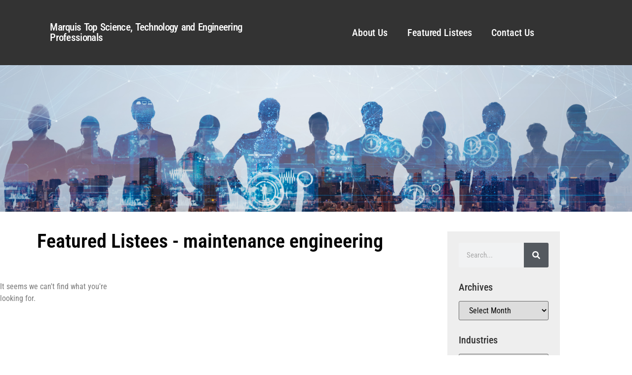

--- FILE ---
content_type: text/html; charset=UTF-8
request_url: https://marquistopengineers.com/tag/maintenance-engineering/
body_size: 18421
content:
<!doctype html>
<html lang="en-US">
<head>
	<meta charset="UTF-8">
	<meta name="viewport" content="width=device-width, initial-scale=1">
	<link rel="profile" href="https://gmpg.org/xfn/11">
	<meta name='robots' content='index, follow, max-image-preview:large, max-snippet:-1, max-video-preview:-1' />

	<!-- This site is optimized with the Yoast SEO plugin v26.6 - https://yoast.com/wordpress/plugins/seo/ -->
	<title>maintenance engineering Archives - Top Engineers</title>
	<link rel="canonical" href="https://aycqypcu.elementor.cloud/tag/maintenance-engineering/" />
	<meta property="og:locale" content="en_US" />
	<meta property="og:type" content="article" />
	<meta property="og:title" content="maintenance engineering Archives - Top Engineers" />
	<meta property="og:url" content="https://aycqypcu.elementor.cloud/tag/maintenance-engineering/" />
	<meta property="og:site_name" content="Top Engineers" />
	<meta name="twitter:card" content="summary_large_image" />
	<script type="application/ld+json" class="yoast-schema-graph">{"@context":"https://schema.org","@graph":[{"@type":"CollectionPage","@id":"https://aycqypcu.elementor.cloud/tag/maintenance-engineering/","url":"https://aycqypcu.elementor.cloud/tag/maintenance-engineering/","name":"maintenance engineering Archives - Top Engineers","isPartOf":{"@id":"https://aycqypcu.elementor.cloud/#website"},"breadcrumb":{"@id":"https://aycqypcu.elementor.cloud/tag/maintenance-engineering/#breadcrumb"},"inLanguage":"en-US"},{"@type":"BreadcrumbList","@id":"https://aycqypcu.elementor.cloud/tag/maintenance-engineering/#breadcrumb","itemListElement":[{"@type":"ListItem","position":1,"name":"Home","item":"https://marquistopengineers.com/"},{"@type":"ListItem","position":2,"name":"maintenance engineering"}]},{"@type":"WebSite","@id":"https://aycqypcu.elementor.cloud/#website","url":"https://aycqypcu.elementor.cloud/","name":"Top Engineers","description":"","publisher":{"@id":"https://aycqypcu.elementor.cloud/#organization"},"potentialAction":[{"@type":"SearchAction","target":{"@type":"EntryPoint","urlTemplate":"https://aycqypcu.elementor.cloud/?s={search_term_string}"},"query-input":{"@type":"PropertyValueSpecification","valueRequired":true,"valueName":"search_term_string"}}],"inLanguage":"en-US"},{"@type":"Organization","@id":"https://aycqypcu.elementor.cloud/#organization","name":"Top Engineers","url":"https://aycqypcu.elementor.cloud/","logo":{"@type":"ImageObject","inLanguage":"en-US","@id":"https://aycqypcu.elementor.cloud/#/schema/logo/image/","url":"https://marquistopengineers.com/wp-content/uploads/2023/09/cropped-marquisseal_top-engineers-modified-1.png","contentUrl":"https://marquistopengineers.com/wp-content/uploads/2023/09/cropped-marquisseal_top-engineers-modified-1.png","width":149,"height":149,"caption":"Top Engineers"},"image":{"@id":"https://aycqypcu.elementor.cloud/#/schema/logo/image/"}}]}</script>
	<!-- / Yoast SEO plugin. -->


<link rel='dns-prefetch' href='//hcaptcha.com' />
<link rel="alternate" type="application/rss+xml" title="Top Engineers &raquo; Feed" href="https://marquistopengineers.com/feed/" />
<link rel="alternate" type="application/rss+xml" title="Top Engineers &raquo; Comments Feed" href="https://marquistopengineers.com/comments/feed/" />
<link rel="alternate" type="application/rss+xml" title="Top Engineers &raquo; maintenance engineering Tag Feed" href="https://marquistopengineers.com/tag/maintenance-engineering/feed/" />
<style id='wp-img-auto-sizes-contain-inline-css'>
img:is([sizes=auto i],[sizes^="auto," i]){contain-intrinsic-size:3000px 1500px}
/*# sourceURL=wp-img-auto-sizes-contain-inline-css */
</style>
<link rel='stylesheet' id='genesis-blocks-style-css-css' href='https://marquistopengineers.com/wp-content/plugins/genesis-blocks/dist/style-blocks.build.css?ver=1766002314' media='all' />
<style id='wp-emoji-styles-inline-css'>

	img.wp-smiley, img.emoji {
		display: inline !important;
		border: none !important;
		box-shadow: none !important;
		height: 1em !important;
		width: 1em !important;
		margin: 0 0.07em !important;
		vertical-align: -0.1em !important;
		background: none !important;
		padding: 0 !important;
	}
/*# sourceURL=wp-emoji-styles-inline-css */
</style>
<link rel='stylesheet' id='wp-block-library-css' href='https://marquistopengineers.com/wp-includes/css/dist/block-library/style.min.css?ver=6.9' media='all' />
<style id='global-styles-inline-css'>
:root{--wp--preset--aspect-ratio--square: 1;--wp--preset--aspect-ratio--4-3: 4/3;--wp--preset--aspect-ratio--3-4: 3/4;--wp--preset--aspect-ratio--3-2: 3/2;--wp--preset--aspect-ratio--2-3: 2/3;--wp--preset--aspect-ratio--16-9: 16/9;--wp--preset--aspect-ratio--9-16: 9/16;--wp--preset--color--black: #000000;--wp--preset--color--cyan-bluish-gray: #abb8c3;--wp--preset--color--white: #ffffff;--wp--preset--color--pale-pink: #f78da7;--wp--preset--color--vivid-red: #cf2e2e;--wp--preset--color--luminous-vivid-orange: #ff6900;--wp--preset--color--luminous-vivid-amber: #fcb900;--wp--preset--color--light-green-cyan: #7bdcb5;--wp--preset--color--vivid-green-cyan: #00d084;--wp--preset--color--pale-cyan-blue: #8ed1fc;--wp--preset--color--vivid-cyan-blue: #0693e3;--wp--preset--color--vivid-purple: #9b51e0;--wp--preset--gradient--vivid-cyan-blue-to-vivid-purple: linear-gradient(135deg,rgb(6,147,227) 0%,rgb(155,81,224) 100%);--wp--preset--gradient--light-green-cyan-to-vivid-green-cyan: linear-gradient(135deg,rgb(122,220,180) 0%,rgb(0,208,130) 100%);--wp--preset--gradient--luminous-vivid-amber-to-luminous-vivid-orange: linear-gradient(135deg,rgb(252,185,0) 0%,rgb(255,105,0) 100%);--wp--preset--gradient--luminous-vivid-orange-to-vivid-red: linear-gradient(135deg,rgb(255,105,0) 0%,rgb(207,46,46) 100%);--wp--preset--gradient--very-light-gray-to-cyan-bluish-gray: linear-gradient(135deg,rgb(238,238,238) 0%,rgb(169,184,195) 100%);--wp--preset--gradient--cool-to-warm-spectrum: linear-gradient(135deg,rgb(74,234,220) 0%,rgb(151,120,209) 20%,rgb(207,42,186) 40%,rgb(238,44,130) 60%,rgb(251,105,98) 80%,rgb(254,248,76) 100%);--wp--preset--gradient--blush-light-purple: linear-gradient(135deg,rgb(255,206,236) 0%,rgb(152,150,240) 100%);--wp--preset--gradient--blush-bordeaux: linear-gradient(135deg,rgb(254,205,165) 0%,rgb(254,45,45) 50%,rgb(107,0,62) 100%);--wp--preset--gradient--luminous-dusk: linear-gradient(135deg,rgb(255,203,112) 0%,rgb(199,81,192) 50%,rgb(65,88,208) 100%);--wp--preset--gradient--pale-ocean: linear-gradient(135deg,rgb(255,245,203) 0%,rgb(182,227,212) 50%,rgb(51,167,181) 100%);--wp--preset--gradient--electric-grass: linear-gradient(135deg,rgb(202,248,128) 0%,rgb(113,206,126) 100%);--wp--preset--gradient--midnight: linear-gradient(135deg,rgb(2,3,129) 0%,rgb(40,116,252) 100%);--wp--preset--font-size--small: 13px;--wp--preset--font-size--medium: 20px;--wp--preset--font-size--large: 36px;--wp--preset--font-size--x-large: 42px;--wp--preset--spacing--20: 0.44rem;--wp--preset--spacing--30: 0.67rem;--wp--preset--spacing--40: 1rem;--wp--preset--spacing--50: 1.5rem;--wp--preset--spacing--60: 2.25rem;--wp--preset--spacing--70: 3.38rem;--wp--preset--spacing--80: 5.06rem;--wp--preset--shadow--natural: 6px 6px 9px rgba(0, 0, 0, 0.2);--wp--preset--shadow--deep: 12px 12px 50px rgba(0, 0, 0, 0.4);--wp--preset--shadow--sharp: 6px 6px 0px rgba(0, 0, 0, 0.2);--wp--preset--shadow--outlined: 6px 6px 0px -3px rgb(255, 255, 255), 6px 6px rgb(0, 0, 0);--wp--preset--shadow--crisp: 6px 6px 0px rgb(0, 0, 0);}:root { --wp--style--global--content-size: 800px;--wp--style--global--wide-size: 1200px; }:where(body) { margin: 0; }.wp-site-blocks > .alignleft { float: left; margin-right: 2em; }.wp-site-blocks > .alignright { float: right; margin-left: 2em; }.wp-site-blocks > .aligncenter { justify-content: center; margin-left: auto; margin-right: auto; }:where(.wp-site-blocks) > * { margin-block-start: 24px; margin-block-end: 0; }:where(.wp-site-blocks) > :first-child { margin-block-start: 0; }:where(.wp-site-blocks) > :last-child { margin-block-end: 0; }:root { --wp--style--block-gap: 24px; }:root :where(.is-layout-flow) > :first-child{margin-block-start: 0;}:root :where(.is-layout-flow) > :last-child{margin-block-end: 0;}:root :where(.is-layout-flow) > *{margin-block-start: 24px;margin-block-end: 0;}:root :where(.is-layout-constrained) > :first-child{margin-block-start: 0;}:root :where(.is-layout-constrained) > :last-child{margin-block-end: 0;}:root :where(.is-layout-constrained) > *{margin-block-start: 24px;margin-block-end: 0;}:root :where(.is-layout-flex){gap: 24px;}:root :where(.is-layout-grid){gap: 24px;}.is-layout-flow > .alignleft{float: left;margin-inline-start: 0;margin-inline-end: 2em;}.is-layout-flow > .alignright{float: right;margin-inline-start: 2em;margin-inline-end: 0;}.is-layout-flow > .aligncenter{margin-left: auto !important;margin-right: auto !important;}.is-layout-constrained > .alignleft{float: left;margin-inline-start: 0;margin-inline-end: 2em;}.is-layout-constrained > .alignright{float: right;margin-inline-start: 2em;margin-inline-end: 0;}.is-layout-constrained > .aligncenter{margin-left: auto !important;margin-right: auto !important;}.is-layout-constrained > :where(:not(.alignleft):not(.alignright):not(.alignfull)){max-width: var(--wp--style--global--content-size);margin-left: auto !important;margin-right: auto !important;}.is-layout-constrained > .alignwide{max-width: var(--wp--style--global--wide-size);}body .is-layout-flex{display: flex;}.is-layout-flex{flex-wrap: wrap;align-items: center;}.is-layout-flex > :is(*, div){margin: 0;}body .is-layout-grid{display: grid;}.is-layout-grid > :is(*, div){margin: 0;}body{padding-top: 0px;padding-right: 0px;padding-bottom: 0px;padding-left: 0px;}a:where(:not(.wp-element-button)){text-decoration: underline;}:root :where(.wp-element-button, .wp-block-button__link){background-color: #32373c;border-width: 0;color: #fff;font-family: inherit;font-size: inherit;font-style: inherit;font-weight: inherit;letter-spacing: inherit;line-height: inherit;padding-top: calc(0.667em + 2px);padding-right: calc(1.333em + 2px);padding-bottom: calc(0.667em + 2px);padding-left: calc(1.333em + 2px);text-decoration: none;text-transform: inherit;}.has-black-color{color: var(--wp--preset--color--black) !important;}.has-cyan-bluish-gray-color{color: var(--wp--preset--color--cyan-bluish-gray) !important;}.has-white-color{color: var(--wp--preset--color--white) !important;}.has-pale-pink-color{color: var(--wp--preset--color--pale-pink) !important;}.has-vivid-red-color{color: var(--wp--preset--color--vivid-red) !important;}.has-luminous-vivid-orange-color{color: var(--wp--preset--color--luminous-vivid-orange) !important;}.has-luminous-vivid-amber-color{color: var(--wp--preset--color--luminous-vivid-amber) !important;}.has-light-green-cyan-color{color: var(--wp--preset--color--light-green-cyan) !important;}.has-vivid-green-cyan-color{color: var(--wp--preset--color--vivid-green-cyan) !important;}.has-pale-cyan-blue-color{color: var(--wp--preset--color--pale-cyan-blue) !important;}.has-vivid-cyan-blue-color{color: var(--wp--preset--color--vivid-cyan-blue) !important;}.has-vivid-purple-color{color: var(--wp--preset--color--vivid-purple) !important;}.has-black-background-color{background-color: var(--wp--preset--color--black) !important;}.has-cyan-bluish-gray-background-color{background-color: var(--wp--preset--color--cyan-bluish-gray) !important;}.has-white-background-color{background-color: var(--wp--preset--color--white) !important;}.has-pale-pink-background-color{background-color: var(--wp--preset--color--pale-pink) !important;}.has-vivid-red-background-color{background-color: var(--wp--preset--color--vivid-red) !important;}.has-luminous-vivid-orange-background-color{background-color: var(--wp--preset--color--luminous-vivid-orange) !important;}.has-luminous-vivid-amber-background-color{background-color: var(--wp--preset--color--luminous-vivid-amber) !important;}.has-light-green-cyan-background-color{background-color: var(--wp--preset--color--light-green-cyan) !important;}.has-vivid-green-cyan-background-color{background-color: var(--wp--preset--color--vivid-green-cyan) !important;}.has-pale-cyan-blue-background-color{background-color: var(--wp--preset--color--pale-cyan-blue) !important;}.has-vivid-cyan-blue-background-color{background-color: var(--wp--preset--color--vivid-cyan-blue) !important;}.has-vivid-purple-background-color{background-color: var(--wp--preset--color--vivid-purple) !important;}.has-black-border-color{border-color: var(--wp--preset--color--black) !important;}.has-cyan-bluish-gray-border-color{border-color: var(--wp--preset--color--cyan-bluish-gray) !important;}.has-white-border-color{border-color: var(--wp--preset--color--white) !important;}.has-pale-pink-border-color{border-color: var(--wp--preset--color--pale-pink) !important;}.has-vivid-red-border-color{border-color: var(--wp--preset--color--vivid-red) !important;}.has-luminous-vivid-orange-border-color{border-color: var(--wp--preset--color--luminous-vivid-orange) !important;}.has-luminous-vivid-amber-border-color{border-color: var(--wp--preset--color--luminous-vivid-amber) !important;}.has-light-green-cyan-border-color{border-color: var(--wp--preset--color--light-green-cyan) !important;}.has-vivid-green-cyan-border-color{border-color: var(--wp--preset--color--vivid-green-cyan) !important;}.has-pale-cyan-blue-border-color{border-color: var(--wp--preset--color--pale-cyan-blue) !important;}.has-vivid-cyan-blue-border-color{border-color: var(--wp--preset--color--vivid-cyan-blue) !important;}.has-vivid-purple-border-color{border-color: var(--wp--preset--color--vivid-purple) !important;}.has-vivid-cyan-blue-to-vivid-purple-gradient-background{background: var(--wp--preset--gradient--vivid-cyan-blue-to-vivid-purple) !important;}.has-light-green-cyan-to-vivid-green-cyan-gradient-background{background: var(--wp--preset--gradient--light-green-cyan-to-vivid-green-cyan) !important;}.has-luminous-vivid-amber-to-luminous-vivid-orange-gradient-background{background: var(--wp--preset--gradient--luminous-vivid-amber-to-luminous-vivid-orange) !important;}.has-luminous-vivid-orange-to-vivid-red-gradient-background{background: var(--wp--preset--gradient--luminous-vivid-orange-to-vivid-red) !important;}.has-very-light-gray-to-cyan-bluish-gray-gradient-background{background: var(--wp--preset--gradient--very-light-gray-to-cyan-bluish-gray) !important;}.has-cool-to-warm-spectrum-gradient-background{background: var(--wp--preset--gradient--cool-to-warm-spectrum) !important;}.has-blush-light-purple-gradient-background{background: var(--wp--preset--gradient--blush-light-purple) !important;}.has-blush-bordeaux-gradient-background{background: var(--wp--preset--gradient--blush-bordeaux) !important;}.has-luminous-dusk-gradient-background{background: var(--wp--preset--gradient--luminous-dusk) !important;}.has-pale-ocean-gradient-background{background: var(--wp--preset--gradient--pale-ocean) !important;}.has-electric-grass-gradient-background{background: var(--wp--preset--gradient--electric-grass) !important;}.has-midnight-gradient-background{background: var(--wp--preset--gradient--midnight) !important;}.has-small-font-size{font-size: var(--wp--preset--font-size--small) !important;}.has-medium-font-size{font-size: var(--wp--preset--font-size--medium) !important;}.has-large-font-size{font-size: var(--wp--preset--font-size--large) !important;}.has-x-large-font-size{font-size: var(--wp--preset--font-size--x-large) !important;}
:root :where(.wp-block-pullquote){font-size: 1.5em;line-height: 1.6;}
/*# sourceURL=global-styles-inline-css */
</style>
<link rel='stylesheet' id='hello-elementor-css' href='https://marquistopengineers.com/wp-content/themes/hello-elementor/assets/css/reset.css?ver=3.4.5' media='all' />
<link rel='stylesheet' id='hello-elementor-theme-style-css' href='https://marquistopengineers.com/wp-content/themes/hello-elementor/assets/css/theme.css?ver=3.4.5' media='all' />
<link rel='stylesheet' id='hello-elementor-header-footer-css' href='https://marquistopengineers.com/wp-content/themes/hello-elementor/assets/css/header-footer.css?ver=3.4.5' media='all' />
<link rel='stylesheet' id='elementor-frontend-css' href='https://marquistopengineers.com/wp-content/plugins/elementor/assets/css/frontend.min.css?ver=3.34.0' media='all' />
<link rel='stylesheet' id='elementor-post-6-css' href='https://marquistopengineers.com/wp-content/uploads/elementor/css/post-6.css?ver=1767727866' media='all' />
<link rel='stylesheet' id='widget-heading-css' href='https://marquistopengineers.com/wp-content/plugins/elementor/assets/css/widget-heading.min.css?ver=3.34.0' media='all' />
<link rel='stylesheet' id='widget-nav-menu-css' href='https://marquistopengineers.com/wp-content/plugins/elementor-pro/assets/css/widget-nav-menu.min.css?ver=3.34.0' media='all' />
<link rel='stylesheet' id='widget-search-form-css' href='https://marquistopengineers.com/wp-content/plugins/elementor-pro/assets/css/widget-search-form.min.css?ver=3.34.0' media='all' />
<link rel='stylesheet' id='widget-divider-css' href='https://marquistopengineers.com/wp-content/plugins/elementor/assets/css/widget-divider.min.css?ver=3.34.0' media='all' />
<link rel='stylesheet' id='widget-social-icons-css' href='https://marquistopengineers.com/wp-content/plugins/elementor/assets/css/widget-social-icons.min.css?ver=3.34.0' media='all' />
<link rel='stylesheet' id='e-apple-webkit-css' href='https://marquistopengineers.com/wp-content/plugins/elementor/assets/css/conditionals/apple-webkit.min.css?ver=3.34.0' media='all' />
<link rel='stylesheet' id='widget-icon-list-css' href='https://marquistopengineers.com/wp-content/plugins/elementor/assets/css/widget-icon-list.min.css?ver=3.34.0' media='all' />
<link rel='stylesheet' id='widget-spacer-css' href='https://marquistopengineers.com/wp-content/plugins/elementor/assets/css/widget-spacer.min.css?ver=3.34.0' media='all' />
<link rel='stylesheet' id='widget-posts-css' href='https://marquistopengineers.com/wp-content/plugins/elementor-pro/assets/css/widget-posts.min.css?ver=3.34.0' media='all' />
<link rel='stylesheet' id='swiper-css' href='https://marquistopengineers.com/wp-content/plugins/elementor/assets/lib/swiper/v8/css/swiper.min.css?ver=8.4.5' media='all' />
<link rel='stylesheet' id='e-swiper-css' href='https://marquistopengineers.com/wp-content/plugins/elementor/assets/css/conditionals/e-swiper.min.css?ver=3.34.0' media='all' />
<link rel='stylesheet' id='elementor-post-13-css' href='https://marquistopengineers.com/wp-content/uploads/elementor/css/post-13.css?ver=1767727866' media='all' />
<link rel='stylesheet' id='elementor-post-199847-css' href='https://marquistopengineers.com/wp-content/uploads/elementor/css/post-199847.css?ver=1767727866' media='all' />
<link rel='stylesheet' id='elementor-post-15-css' href='https://marquistopengineers.com/wp-content/uploads/elementor/css/post-15.css?ver=1767727866' media='all' />
<link rel='stylesheet' id='elementor-gf-local-roboto-css' href='https://marquistopengineers.com/wp-content/uploads/elementor/google-fonts/css/roboto.css?ver=1737479433' media='all' />
<link rel='stylesheet' id='elementor-gf-local-robotoslab-css' href='https://marquistopengineers.com/wp-content/uploads/elementor/google-fonts/css/robotoslab.css?ver=1737479435' media='all' />
<link rel='stylesheet' id='elementor-gf-local-robotocondensed-css' href='https://marquistopengineers.com/wp-content/uploads/elementor/google-fonts/css/robotocondensed.css?ver=1737479438' media='all' />
<script src="https://marquistopengineers.com/wp-includes/js/jquery/jquery.min.js?ver=3.7.1" id="jquery-core-js"></script>
<script src="https://marquistopengineers.com/wp-includes/js/jquery/jquery-migrate.min.js?ver=3.4.1" id="jquery-migrate-js"></script>
<link rel="https://api.w.org/" href="https://marquistopengineers.com/wp-json/" /><link rel="alternate" title="JSON" type="application/json" href="https://marquistopengineers.com/wp-json/wp/v2/tags/3069" /><link rel="EditURI" type="application/rsd+xml" title="RSD" href="https://marquistopengineers.com/xmlrpc.php?rsd" />
<meta name="generator" content="WordPress 6.9" />
<style>
.h-captcha{position:relative;display:block;margin-bottom:2rem;padding:0;clear:both}.h-captcha[data-size="normal"]{width:302px;height:76px}.h-captcha[data-size="compact"]{width:158px;height:138px}.h-captcha[data-size="invisible"]{display:none}.h-captcha iframe{z-index:1}.h-captcha::before{content:"";display:block;position:absolute;top:0;left:0;background:url(https://marquistopengineers.com/wp-content/plugins/hcaptcha-for-forms-and-more/assets/images/hcaptcha-div-logo.svg) no-repeat;border:1px solid #fff0;border-radius:4px;box-sizing:border-box}.h-captcha::after{content:"The hCaptcha loading is delayed until user interaction.";font-family:-apple-system,system-ui,BlinkMacSystemFont,"Segoe UI",Roboto,Oxygen,Ubuntu,"Helvetica Neue",Arial,sans-serif;font-size:10px;font-weight:500;position:absolute;top:0;bottom:0;left:0;right:0;box-sizing:border-box;color:#bf1722;opacity:0}.h-captcha:not(:has(iframe))::after{animation:hcap-msg-fade-in .3s ease forwards;animation-delay:2s}.h-captcha:has(iframe)::after{animation:none;opacity:0}@keyframes hcap-msg-fade-in{to{opacity:1}}.h-captcha[data-size="normal"]::before{width:302px;height:76px;background-position:93.8% 28%}.h-captcha[data-size="normal"]::after{width:302px;height:76px;display:flex;flex-wrap:wrap;align-content:center;line-height:normal;padding:0 75px 0 10px}.h-captcha[data-size="compact"]::before{width:158px;height:138px;background-position:49.9% 78.8%}.h-captcha[data-size="compact"]::after{width:158px;height:138px;text-align:center;line-height:normal;padding:24px 10px 10px 10px}.h-captcha[data-theme="light"]::before,body.is-light-theme .h-captcha[data-theme="auto"]::before,.h-captcha[data-theme="auto"]::before{background-color:#fafafa;border:1px solid #e0e0e0}.h-captcha[data-theme="dark"]::before,body.is-dark-theme .h-captcha[data-theme="auto"]::before,html.wp-dark-mode-active .h-captcha[data-theme="auto"]::before,html.drdt-dark-mode .h-captcha[data-theme="auto"]::before{background-image:url(https://marquistopengineers.com/wp-content/plugins/hcaptcha-for-forms-and-more/assets/images/hcaptcha-div-logo-white.svg);background-repeat:no-repeat;background-color:#333;border:1px solid #f5f5f5}@media (prefers-color-scheme:dark){.h-captcha[data-theme="auto"]::before{background-image:url(https://marquistopengineers.com/wp-content/plugins/hcaptcha-for-forms-and-more/assets/images/hcaptcha-div-logo-white.svg);background-repeat:no-repeat;background-color:#333;border:1px solid #f5f5f5}}.h-captcha[data-theme="custom"]::before{background-color:initial}.h-captcha[data-size="invisible"]::before,.h-captcha[data-size="invisible"]::after{display:none}.h-captcha iframe{position:relative}div[style*="z-index: 2147483647"] div[style*="border-width: 11px"][style*="position: absolute"][style*="pointer-events: none"]{border-style:none}
</style>
<style>
.elementor-widget-login .h-captcha{margin-bottom:0}
</style>
<meta name="generator" content="Elementor 3.34.0; features: e_font_icon_svg, additional_custom_breakpoints; settings: css_print_method-external, google_font-enabled, font_display-swap">
<!-- Google tag (gtag.js) -->
<script async src="https://www.googletagmanager.com/gtag/js?id=G-9K25HLQRPW"></script>
<script>
  window.dataLayer = window.dataLayer || [];
  function gtag(){dataLayer.push(arguments);}
  gtag('js', new Date());

  gtag('config', 'G-9K25HLQRPW');
</script>
			<style>
				.e-con.e-parent:nth-of-type(n+4):not(.e-lazyloaded):not(.e-no-lazyload),
				.e-con.e-parent:nth-of-type(n+4):not(.e-lazyloaded):not(.e-no-lazyload) * {
					background-image: none !important;
				}
				@media screen and (max-height: 1024px) {
					.e-con.e-parent:nth-of-type(n+3):not(.e-lazyloaded):not(.e-no-lazyload),
					.e-con.e-parent:nth-of-type(n+3):not(.e-lazyloaded):not(.e-no-lazyload) * {
						background-image: none !important;
					}
				}
				@media screen and (max-height: 640px) {
					.e-con.e-parent:nth-of-type(n+2):not(.e-lazyloaded):not(.e-no-lazyload),
					.e-con.e-parent:nth-of-type(n+2):not(.e-lazyloaded):not(.e-no-lazyload) * {
						background-image: none !important;
					}
				}
			</style>
			<style>
.elementor-field-type-hcaptcha .elementor-field{background:transparent!important}.elementor-field-type-hcaptcha .h-captcha{margin-bottom:unset}
</style>
<link rel="icon" href="https://marquistopengineers.com/wp-content/uploads/2023/09/cropped-marquisseal_top-engineers-modified-1.png" sizes="32x32" />
<link rel="icon" href="https://marquistopengineers.com/wp-content/uploads/2023/09/cropped-marquisseal_top-engineers-modified-1.png" sizes="192x192" />
<link rel="apple-touch-icon" href="https://marquistopengineers.com/wp-content/uploads/2023/09/cropped-marquisseal_top-engineers-modified-1.png" />
<meta name="msapplication-TileImage" content="https://marquistopengineers.com/wp-content/uploads/2023/09/cropped-marquisseal_top-engineers-modified-1.png" />
<meta name="traceparent" content="00-9c130346382290ce0000001768958674-9c130346382290ce-01"></head>
<body class="archive tag tag-maintenance-engineering tag-3069 wp-custom-logo wp-embed-responsive wp-theme-hello-elementor esm-default hello-elementor-default elementor-page-15 elementor-default elementor-template-full-width elementor-kit-6">


<a class="skip-link screen-reader-text" href="#content">Skip to content</a>

		<header data-elementor-type="header" data-elementor-id="13" class="elementor elementor-13 elementor-location-header" data-elementor-post-type="elementor_library">
					<header class="elementor-section elementor-top-section elementor-element elementor-element-a5a9ec9 elementor-section-height-min-height elementor-section-boxed elementor-section-height-default elementor-section-items-middle" data-id="a5a9ec9" data-element_type="section" data-settings="{&quot;background_background&quot;:&quot;classic&quot;}">
						<div class="elementor-container elementor-column-gap-default">
					<div class="elementor-column elementor-col-25 elementor-top-column elementor-element elementor-element-53a335d6" data-id="53a335d6" data-element_type="column">
			<div class="elementor-widget-wrap">
							</div>
		</div>
				<div class="elementor-column elementor-col-25 elementor-top-column elementor-element elementor-element-630906d7" data-id="630906d7" data-element_type="column">
			<div class="elementor-widget-wrap elementor-element-populated">
						<div class="elementor-element elementor-element-2166d06a elementor-widget elementor-widget-heading" data-id="2166d06a" data-element_type="widget" data-widget_type="heading.default">
				<div class="elementor-widget-container">
					<h2 class="elementor-heading-title elementor-size-default"><a href="https://marquistopengineers.com">Marquis Top Science, Technology and Engineering Professionals</a></h2>				</div>
				</div>
					</div>
		</div>
				<div class="elementor-column elementor-col-25 elementor-top-column elementor-element elementor-element-7d81e0a7" data-id="7d81e0a7" data-element_type="column">
			<div class="elementor-widget-wrap elementor-element-populated">
						<div class="elementor-element elementor-element-5f7b728d elementor-nav-menu__align-center elementor-nav-menu--stretch elementor-nav-menu--dropdown-tablet elementor-nav-menu__text-align-aside elementor-nav-menu--toggle elementor-nav-menu--burger elementor-widget elementor-widget-nav-menu" data-id="5f7b728d" data-element_type="widget" data-settings="{&quot;full_width&quot;:&quot;stretch&quot;,&quot;layout&quot;:&quot;horizontal&quot;,&quot;submenu_icon&quot;:{&quot;value&quot;:&quot;&lt;svg aria-hidden=\&quot;true\&quot; class=\&quot;e-font-icon-svg e-fas-caret-down\&quot; viewBox=\&quot;0 0 320 512\&quot; xmlns=\&quot;http:\/\/www.w3.org\/2000\/svg\&quot;&gt;&lt;path d=\&quot;M31.3 192h257.3c17.8 0 26.7 21.5 14.1 34.1L174.1 354.8c-7.8 7.8-20.5 7.8-28.3 0L17.2 226.1C4.6 213.5 13.5 192 31.3 192z\&quot;&gt;&lt;\/path&gt;&lt;\/svg&gt;&quot;,&quot;library&quot;:&quot;fa-solid&quot;},&quot;toggle&quot;:&quot;burger&quot;}" data-widget_type="nav-menu.default">
				<div class="elementor-widget-container">
								<nav aria-label="Menu" class="elementor-nav-menu--main elementor-nav-menu__container elementor-nav-menu--layout-horizontal e--pointer-none">
				<ul id="menu-1-5f7b728d" class="elementor-nav-menu"><li class="menu-item menu-item-type-post_type menu-item-object-page menu-item-197338"><a href="https://marquistopengineers.com/about/" class="elementor-item">About Us</a></li>
<li class="menu-item menu-item-type-post_type menu-item-object-page current_page_parent menu-item-197337"><a href="https://marquistopengineers.com/featured-engineers/" class="elementor-item">Featured Listees</a></li>
<li class="menu-item menu-item-type-post_type menu-item-object-page menu-item-197339"><a href="https://marquistopengineers.com/contact/" class="elementor-item">Contact Us</a></li>
</ul>			</nav>
					<div class="elementor-menu-toggle" role="button" tabindex="0" aria-label="Menu Toggle" aria-expanded="false">
			<svg aria-hidden="true" role="presentation" class="elementor-menu-toggle__icon--open e-font-icon-svg e-fas-bars" viewBox="0 0 448 512" xmlns="http://www.w3.org/2000/svg"><path d="M16 132h416c8.837 0 16-7.163 16-16V76c0-8.837-7.163-16-16-16H16C7.163 60 0 67.163 0 76v40c0 8.837 7.163 16 16 16zm0 160h416c8.837 0 16-7.163 16-16v-40c0-8.837-7.163-16-16-16H16c-8.837 0-16 7.163-16 16v40c0 8.837 7.163 16 16 16zm0 160h416c8.837 0 16-7.163 16-16v-40c0-8.837-7.163-16-16-16H16c-8.837 0-16 7.163-16 16v40c0 8.837 7.163 16 16 16z"></path></svg><svg aria-hidden="true" role="presentation" class="elementor-menu-toggle__icon--close e-font-icon-svg e-eicon-close" viewBox="0 0 1000 1000" xmlns="http://www.w3.org/2000/svg"><path d="M742 167L500 408 258 167C246 154 233 150 217 150 196 150 179 158 167 167 154 179 150 196 150 212 150 229 154 242 171 254L408 500 167 742C138 771 138 800 167 829 196 858 225 858 254 829L496 587 738 829C750 842 767 846 783 846 800 846 817 842 829 829 842 817 846 804 846 783 846 767 842 750 829 737L588 500 833 258C863 229 863 200 833 171 804 137 775 137 742 167Z"></path></svg>		</div>
					<nav class="elementor-nav-menu--dropdown elementor-nav-menu__container" aria-hidden="true">
				<ul id="menu-2-5f7b728d" class="elementor-nav-menu"><li class="menu-item menu-item-type-post_type menu-item-object-page menu-item-197338"><a href="https://marquistopengineers.com/about/" class="elementor-item" tabindex="-1">About Us</a></li>
<li class="menu-item menu-item-type-post_type menu-item-object-page current_page_parent menu-item-197337"><a href="https://marquistopengineers.com/featured-engineers/" class="elementor-item" tabindex="-1">Featured Listees</a></li>
<li class="menu-item menu-item-type-post_type menu-item-object-page menu-item-197339"><a href="https://marquistopengineers.com/contact/" class="elementor-item" tabindex="-1">Contact Us</a></li>
</ul>			</nav>
						</div>
				</div>
					</div>
		</div>
				<div class="elementor-column elementor-col-25 elementor-top-column elementor-element elementor-element-64c3be31" data-id="64c3be31" data-element_type="column">
			<div class="elementor-widget-wrap">
							</div>
		</div>
					</div>
		</header>
				</header>
				<div data-elementor-type="archive" data-elementor-id="15" class="elementor elementor-15 elementor-location-archive" data-elementor-post-type="elementor_library">
					<section class="elementor-section elementor-top-section elementor-element elementor-element-2a40c000 elementor-section-height-min-height elementor-section-content-middle elementor-section-boxed elementor-section-height-default elementor-section-items-middle" data-id="2a40c000" data-element_type="section" data-settings="{&quot;background_background&quot;:&quot;classic&quot;}">
							<div class="elementor-background-overlay"></div>
							<div class="elementor-container elementor-column-gap-default">
					<div class="elementor-column elementor-col-100 elementor-top-column elementor-element elementor-element-6c36e213" data-id="6c36e213" data-element_type="column">
			<div class="elementor-widget-wrap elementor-element-populated">
						<div class="elementor-element elementor-element-77a381ca elementor-widget elementor-widget-spacer" data-id="77a381ca" data-element_type="widget" data-widget_type="spacer.default">
				<div class="elementor-widget-container">
							<div class="elementor-spacer">
			<div class="elementor-spacer-inner"></div>
		</div>
						</div>
				</div>
					</div>
		</div>
					</div>
		</section>
				<section class="elementor-section elementor-top-section elementor-element elementor-element-8f45165 elementor-section-content-top elementor-section-boxed elementor-section-height-default elementor-section-height-default" data-id="8f45165" data-element_type="section">
						<div class="elementor-container elementor-column-gap-no">
					<div class="elementor-column elementor-col-50 elementor-top-column elementor-element elementor-element-42e1730a" data-id="42e1730a" data-element_type="column">
			<div class="elementor-widget-wrap elementor-element-populated">
						<div class="elementor-element elementor-element-3b6e0f40 elementor-widget elementor-widget-theme-archive-title elementor-page-title elementor-widget-heading" data-id="3b6e0f40" data-element_type="widget" data-widget_type="theme-archive-title.default">
				<div class="elementor-widget-container">
					<h1 class="elementor-heading-title elementor-size-default">Featured Listees - maintenance engineering</h1>				</div>
				</div>
				<div class="elementor-element elementor-element-416fc515 elementor-widget elementor-widget-spacer" data-id="416fc515" data-element_type="widget" data-widget_type="spacer.default">
				<div class="elementor-widget-container">
							<div class="elementor-spacer">
			<div class="elementor-spacer-inner"></div>
		</div>
						</div>
				</div>
				<div class="elementor-element elementor-element-20ad9a6c elementor-widget__width-initial elementor-posts--align-center elementor-grid-3 elementor-grid-tablet-2 elementor-grid-mobile-1 elementor-posts--thumbnail-top elementor-widget elementor-widget-archive-posts" data-id="20ad9a6c" data-element_type="widget" data-settings="{&quot;pagination_type&quot;:&quot;numbers_and_prev_next&quot;,&quot;archive_classic_columns&quot;:&quot;3&quot;,&quot;archive_classic_columns_tablet&quot;:&quot;2&quot;,&quot;archive_classic_columns_mobile&quot;:&quot;1&quot;,&quot;archive_classic_row_gap&quot;:{&quot;unit&quot;:&quot;px&quot;,&quot;size&quot;:35,&quot;sizes&quot;:[]},&quot;archive_classic_row_gap_tablet&quot;:{&quot;unit&quot;:&quot;px&quot;,&quot;size&quot;:&quot;&quot;,&quot;sizes&quot;:[]},&quot;archive_classic_row_gap_mobile&quot;:{&quot;unit&quot;:&quot;px&quot;,&quot;size&quot;:&quot;&quot;,&quot;sizes&quot;:[]}}" data-widget_type="archive-posts.archive_classic">
				<div class="elementor-widget-container">
							<div class="elementor-posts-container elementor-posts elementor-posts--skin-classic elementor-grid" role="list">
						<div class="elementor-posts-nothing-found">
					It seems we can&#039;t find what you&#039;re looking for.				</div>
					</div>
		
						</div>
				</div>
					</div>
		</div>
				<div class="elementor-column elementor-col-50 elementor-top-column elementor-element elementor-element-4bacedc6" data-id="4bacedc6" data-element_type="column" data-settings="{&quot;background_background&quot;:&quot;classic&quot;}">
			<div class="elementor-widget-wrap elementor-element-populated">
						<div class="elementor-element elementor-element-4274914 elementor-search-form--skin-classic elementor-search-form--button-type-icon elementor-search-form--icon-search elementor-widget elementor-widget-search-form" data-id="4274914" data-element_type="widget" data-settings="{&quot;skin&quot;:&quot;classic&quot;}" data-widget_type="search-form.default">
				<div class="elementor-widget-container">
							<search role="search">
			<form class="elementor-search-form" action="https://marquistopengineers.com" method="get">
												<div class="elementor-search-form__container">
					<label class="elementor-screen-only" for="elementor-search-form-4274914">Search</label>

					
					<input id="elementor-search-form-4274914" placeholder="Search..." class="elementor-search-form__input" type="search" name="s" value="">
					
											<button class="elementor-search-form__submit" type="submit" aria-label="Search">
															<div class="e-font-icon-svg-container"><svg class="fa fa-search e-font-icon-svg e-fas-search" viewBox="0 0 512 512" xmlns="http://www.w3.org/2000/svg"><path d="M505 442.7L405.3 343c-4.5-4.5-10.6-7-17-7H372c27.6-35.3 44-79.7 44-128C416 93.1 322.9 0 208 0S0 93.1 0 208s93.1 208 208 208c48.3 0 92.7-16.4 128-44v16.3c0 6.4 2.5 12.5 7 17l99.7 99.7c9.4 9.4 24.6 9.4 33.9 0l28.3-28.3c9.4-9.4 9.4-24.6.1-34zM208 336c-70.7 0-128-57.2-128-128 0-70.7 57.2-128 128-128 70.7 0 128 57.2 128 128 0 70.7-57.2 128-128 128z"></path></svg></div>													</button>
					
									</div>
			</form>
		</search>
						</div>
				</div>
				<div class="elementor-element elementor-element-e2e1053 elementor-widget elementor-widget-wp-widget-archives" data-id="e2e1053" data-element_type="widget" data-widget_type="wp-widget-archives.default">
				<div class="elementor-widget-container">
					<h5>Archives</h5>		<label class="screen-reader-text" for="archives-dropdown-REPLACE_TO_ID">Archives</label>
		<select id="archives-dropdown-REPLACE_TO_ID" name="archive-dropdown">
			
			<option value="">Select Month</option>
				<option value='https://marquistopengineers.com/2026/01/'> January 2026 </option>
	<option value='https://marquistopengineers.com/2025/12/'> December 2025 </option>
	<option value='https://marquistopengineers.com/2025/11/'> November 2025 </option>
	<option value='https://marquistopengineers.com/2025/10/'> October 2025 </option>
	<option value='https://marquistopengineers.com/2025/09/'> September 2025 </option>
	<option value='https://marquistopengineers.com/2025/08/'> August 2025 </option>
	<option value='https://marquistopengineers.com/2025/07/'> July 2025 </option>
	<option value='https://marquistopengineers.com/2025/06/'> June 2025 </option>
	<option value='https://marquistopengineers.com/2025/05/'> May 2025 </option>
	<option value='https://marquistopengineers.com/2025/04/'> April 2025 </option>
	<option value='https://marquistopengineers.com/2025/03/'> March 2025 </option>
	<option value='https://marquistopengineers.com/2025/02/'> February 2025 </option>
	<option value='https://marquistopengineers.com/2025/01/'> January 2025 </option>
	<option value='https://marquistopengineers.com/2024/12/'> December 2024 </option>
	<option value='https://marquistopengineers.com/2024/11/'> November 2024 </option>
	<option value='https://marquistopengineers.com/2024/10/'> October 2024 </option>
	<option value='https://marquistopengineers.com/2024/09/'> September 2024 </option>
	<option value='https://marquistopengineers.com/2024/08/'> August 2024 </option>
	<option value='https://marquistopengineers.com/2024/07/'> July 2024 </option>
	<option value='https://marquistopengineers.com/2024/06/'> June 2024 </option>
	<option value='https://marquistopengineers.com/2024/05/'> May 2024 </option>
	<option value='https://marquistopengineers.com/2024/04/'> April 2024 </option>
	<option value='https://marquistopengineers.com/2024/03/'> March 2024 </option>
	<option value='https://marquistopengineers.com/2024/02/'> February 2024 </option>
	<option value='https://marquistopengineers.com/2024/01/'> January 2024 </option>
	<option value='https://marquistopengineers.com/2023/12/'> December 2023 </option>
	<option value='https://marquistopengineers.com/2023/02/'> February 2023 </option>
	<option value='https://marquistopengineers.com/2022/10/'> October 2022 </option>
	<option value='https://marquistopengineers.com/2022/09/'> September 2022 </option>
	<option value='https://marquistopengineers.com/2022/08/'> August 2022 </option>
	<option value='https://marquistopengineers.com/2022/03/'> March 2022 </option>
	<option value='https://marquistopengineers.com/2021/12/'> December 2021 </option>
	<option value='https://marquistopengineers.com/2021/11/'> November 2021 </option>
	<option value='https://marquistopengineers.com/2021/06/'> June 2021 </option>
	<option value='https://marquistopengineers.com/2021/03/'> March 2021 </option>
	<option value='https://marquistopengineers.com/2020/12/'> December 2020 </option>
	<option value='https://marquistopengineers.com/2020/10/'> October 2020 </option>
	<option value='https://marquistopengineers.com/2020/08/'> August 2020 </option>
	<option value='https://marquistopengineers.com/2020/06/'> June 2020 </option>
	<option value='https://marquistopengineers.com/2020/05/'> May 2020 </option>
	<option value='https://marquistopengineers.com/2020/04/'> April 2020 </option>
	<option value='https://marquistopengineers.com/2020/02/'> February 2020 </option>
	<option value='https://marquistopengineers.com/2020/01/'> January 2020 </option>
	<option value='https://marquistopengineers.com/2019/11/'> November 2019 </option>
	<option value='https://marquistopengineers.com/2019/06/'> June 2019 </option>
	<option value='https://marquistopengineers.com/2019/05/'> May 2019 </option>
	<option value='https://marquistopengineers.com/2019/04/'> April 2019 </option>
	<option value='https://marquistopengineers.com/2019/03/'> March 2019 </option>
	<option value='https://marquistopengineers.com/2019/02/'> February 2019 </option>
	<option value='https://marquistopengineers.com/2019/01/'> January 2019 </option>
	<option value='https://marquistopengineers.com/2018/08/'> August 2018 </option>
	<option value='https://marquistopengineers.com/2018/07/'> July 2018 </option>
	<option value='https://marquistopengineers.com/2018/04/'> April 2018 </option>
	<option value='https://marquistopengineers.com/2018/03/'> March 2018 </option>
	<option value='https://marquistopengineers.com/2018/02/'> February 2018 </option>
	<option value='https://marquistopengineers.com/2017/05/'> May 2017 </option>

		</select>

			<script>
( ( dropdownId ) => {
	const dropdown = document.getElementById( dropdownId );
	function onSelectChange() {
		setTimeout( () => {
			if ( 'escape' === dropdown.dataset.lastkey ) {
				return;
			}
			if ( dropdown.value ) {
				document.location.href = dropdown.value;
			}
		}, 250 );
	}
	function onKeyUp( event ) {
		if ( 'Escape' === event.key ) {
			dropdown.dataset.lastkey = 'escape';
		} else {
			delete dropdown.dataset.lastkey;
		}
	}
	function onClick() {
		delete dropdown.dataset.lastkey;
	}
	dropdown.addEventListener( 'keyup', onKeyUp );
	dropdown.addEventListener( 'click', onClick );
	dropdown.addEventListener( 'change', onSelectChange );
})( "archives-dropdown-REPLACE_TO_ID" );

//# sourceURL=WP_Widget_Archives%3A%3Awidget
</script>
				</div>
				</div>
				<div class="elementor-element elementor-element-646d0f62 elementor-widget elementor-widget-wp-widget-categories" data-id="646d0f62" data-element_type="widget" data-widget_type="wp-widget-categories.default">
				<div class="elementor-widget-container">
					<h5>Industries</h5><form action="https://marquistopengineers.com" method="get"><label class="screen-reader-text" for="cat">Industries</label><select  name='cat' id='cat' class='postform'>
	<option value='-1'>Select Category</option>
	<option class="level-0" value="9">Administration</option>
	<option class="level-0" value="1740">Aerospace Engineering</option>
	<option class="level-0" value="1741">Agricultural Engineering</option>
	<option class="level-0" value="11">Architecture</option>
	<option class="level-0" value="14">Automotive</option>
	<option class="level-0" value="4509">Aviation</option>
	<option class="level-0" value="16">Business</option>
	<option class="level-0" value="1743">Chemical Engineering</option>
	<option class="level-0" value="1744">Civil Engineering</option>
	<option class="level-0" value="1745">Computer Engineering</option>
	<option class="level-0" value="1746">Computer Technology</option>
	<option class="level-0" value="18">Construction</option>
	<option class="level-0" value="19">Consulting</option>
	<option class="level-0" value="1748">Data Analysis</option>
	<option class="level-0" value="22">Design</option>
	<option class="level-0" value="23">Education</option>
	<option class="level-0" value="1749">Electrical Engineering</option>
	<option class="level-0" value="24">Energy</option>
	<option class="level-0" value="25">Engineering</option>
	<option class="level-0" value="1751">Engineering Administration</option>
	<option class="level-0" value="26">Entertainment</option>
	<option class="level-0" value="1752">Environmental Engineering</option>
	<option class="level-0" value="27">Environmental Services</option>
	<option class="level-0" value="1753">Equipment Design</option>
	<option class="level-0" value="29">Financial Service</option>
	<option class="level-0" value="30">Food Services</option>
	<option class="level-0" value="33">Health Care</option>
	<option class="level-0" value="1757">Industrial Engineering</option>
	<option class="level-0" value="41">Management</option>
	<option class="level-0" value="1758">Manufacturing</option>
	<option class="level-0" value="1760">Materials Engineering</option>
	<option class="level-0" value="1761">Mechanical Engineer</option>
	<option class="level-0" value="6148">Media</option>
	<option class="level-0" value="1762">Medical Engineering</option>
	<option class="level-0" value="43">Medicine</option>
	<option class="level-0" value="5504">Metallurgical Engineering</option>
	<option class="level-0" value="45">Military</option>
	<option class="level-0" value="1541">Nonprofit</option>
	<option class="level-0" value="1763">Nuclear Power</option>
	<option class="level-0" value="47">Oil Services</option>
	<option class="level-0" value="1765">Physics</option>
	<option class="level-0" value="50">Public Safety</option>
	<option class="level-0" value="51">Public Service</option>
	<option class="level-0" value="1766">Research</option>
	<option class="level-0" value="6224">Safety</option>
	<option class="level-0" value="56">Sales</option>
	<option class="level-0" value="1767">Software Engineering</option>
	<option class="level-0" value="1769">Structural Engineering</option>
	<option class="level-0" value="1770">Systems Engineering</option>
	<option class="level-0" value="60">Technology</option>
	<option class="level-0" value="1771">Technology Engineering</option>
	<option class="level-0" value="1772">Telecommunications</option>
	<option class="level-0" value="61">Trade</option>
	<option class="level-0" value="1773">Traffic Engineering</option>
	<option class="level-0" value="62">Transportation</option>
	<option class="level-0" value="1">Uncategorized</option>
	<option class="level-0" value="63">Utilities</option>
</select>
</form><script>
( ( dropdownId ) => {
	const dropdown = document.getElementById( dropdownId );
	function onSelectChange() {
		setTimeout( () => {
			if ( 'escape' === dropdown.dataset.lastkey ) {
				return;
			}
			if ( dropdown.value && parseInt( dropdown.value ) > 0 && dropdown instanceof HTMLSelectElement ) {
				dropdown.parentElement.submit();
			}
		}, 250 );
	}
	function onKeyUp( event ) {
		if ( 'Escape' === event.key ) {
			dropdown.dataset.lastkey = 'escape';
		} else {
			delete dropdown.dataset.lastkey;
		}
	}
	function onClick() {
		delete dropdown.dataset.lastkey;
	}
	dropdown.addEventListener( 'keyup', onKeyUp );
	dropdown.addEventListener( 'click', onClick );
	dropdown.addEventListener( 'change', onSelectChange );
})( "cat" );

//# sourceURL=WP_Widget_Categories%3A%3Awidget
</script>
				</div>
				</div>
				<div class="elementor-element elementor-element-5d9890b2 elementor-widget elementor-widget-heading" data-id="5d9890b2" data-element_type="widget" data-widget_type="heading.default">
				<div class="elementor-widget-container">
					<h2 class="elementor-heading-title elementor-size-default">Most Popular:</h2>				</div>
				</div>
				<div class="elementor-element elementor-element-e85cb3a elementor-grid-1 elementor-posts--thumbnail-none elementor-grid-tablet-1 elementor-grid-mobile-1 elementor-widget elementor-widget-posts" data-id="e85cb3a" data-element_type="widget" data-settings="{&quot;classic_columns&quot;:&quot;1&quot;,&quot;classic_columns_tablet&quot;:&quot;1&quot;,&quot;classic_columns_mobile&quot;:&quot;1&quot;,&quot;classic_row_gap&quot;:{&quot;unit&quot;:&quot;px&quot;,&quot;size&quot;:35,&quot;sizes&quot;:[]},&quot;classic_row_gap_tablet&quot;:{&quot;unit&quot;:&quot;px&quot;,&quot;size&quot;:&quot;&quot;,&quot;sizes&quot;:[]},&quot;classic_row_gap_mobile&quot;:{&quot;unit&quot;:&quot;px&quot;,&quot;size&quot;:&quot;&quot;,&quot;sizes&quot;:[]}}" data-widget_type="posts.classic">
				<div class="elementor-widget-container">
							<div class="elementor-posts-container elementor-posts elementor-posts--skin-classic elementor-grid" role="list">
				<article class="elementor-post elementor-grid-item post-199101 post type-post status-publish format-standard has-post-thumbnail hentry category-automotive tag-engineer tag-greer tag-phillip-quinton tag-president tag-rovd-usa-inc tag-south-carolina" role="listitem">
				<div class="elementor-post__text">
				<h3 class="elementor-post__title">
			<a href="https://marquistopengineers.com/2024/04/25/phillip-quinton/" >
				Phillip Quinton			</a>
		</h3>
		
		<a class="elementor-post__read-more" href="https://marquistopengineers.com/2024/04/25/phillip-quinton/" aria-label="Read more about Phillip Quinton" tabindex="-1" >
			Read More »		</a>

				</div>
				</article>
				<article class="elementor-post elementor-grid-item post-198993 post type-post status-publish format-standard has-post-thumbnail hentry category-engineering tag-albemarle-corporation tag-consolidated-contractors-international-company tag-engineering-leader tag-huntersville tag-north-carolina tag-shabana-m-nayab" role="listitem">
				<div class="elementor-post__text">
				<h3 class="elementor-post__title">
			<a href="https://marquistopengineers.com/2024/03/28/shabana-nayab/" >
				Shabana M. Nayab			</a>
		</h3>
		
		<a class="elementor-post__read-more" href="https://marquistopengineers.com/2024/03/28/shabana-nayab/" aria-label="Read more about Shabana M. Nayab" tabindex="-1" >
			Read More »		</a>

				</div>
				</article>
				<article class="elementor-post elementor-grid-item post-199500 post type-post status-publish format-standard has-post-thumbnail hentry category-electrical-engineering tag-cern tag-engineer tag-manfred-wendt tag-senior-engineer-retired" role="listitem">
				<div class="elementor-post__text">
				<h3 class="elementor-post__title">
			<a href="https://marquistopengineers.com/2024/08/27/manfred-wendt/" >
				Manfred Wendt			</a>
		</h3>
		
		<a class="elementor-post__read-more" href="https://marquistopengineers.com/2024/08/27/manfred-wendt/" aria-label="Read more about Manfred Wendt" tabindex="-1" >
			Read More »		</a>

				</div>
				</article>
				<article class="elementor-post elementor-grid-item post-199851 post type-post status-publish format-standard has-post-thumbnail hentry category-technology-engineering tag-chris-haarer tag-engineer tag-florida tag-fort-pierce tag-lead-technical-architect tag-u-s-department-of-veterans-affairs" role="listitem">
				<div class="elementor-post__text">
				<h3 class="elementor-post__title">
			<a href="https://marquistopengineers.com/2024/12/04/chris-haarer/" >
				Chris Haarer			</a>
		</h3>
		
		<a class="elementor-post__read-more" href="https://marquistopengineers.com/2024/12/04/chris-haarer/" aria-label="Read more about Chris Haarer" tabindex="-1" >
			Read More »		</a>

				</div>
				</article>
				<article class="elementor-post elementor-grid-item post-201234 post type-post status-publish format-standard has-post-thumbnail hentry category-technology tag-bill-luan tag-google tag-microsoft tag-senior-program-manager-for-the-edgeai-team tag-southern-illinois-university-edwardsville" role="listitem">
				<div class="elementor-post__text">
				<h3 class="elementor-post__title">
			<a href="https://marquistopengineers.com/2026/01/09/bill-luan/" >
				Bill Luan			</a>
		</h3>
		
		<a class="elementor-post__read-more" href="https://marquistopengineers.com/2026/01/09/bill-luan/" aria-label="Read more about Bill Luan" tabindex="-1" >
			Read More »		</a>

				</div>
				</article>
				</div>
		
						</div>
				</div>
				<div class="elementor-element elementor-element-16395620 elementor-widget elementor-widget-spacer" data-id="16395620" data-element_type="widget" data-widget_type="spacer.default">
				<div class="elementor-widget-container">
							<div class="elementor-spacer">
			<div class="elementor-spacer-inner"></div>
		</div>
						</div>
				</div>
					</div>
		</div>
					</div>
		</section>
				</div>
				<footer data-elementor-type="footer" data-elementor-id="199847" class="elementor elementor-199847 elementor-location-footer" data-elementor-post-type="elementor_library">
					<section class="elementor-section elementor-top-section elementor-element elementor-element-4c364320 elementor-section-boxed elementor-section-height-default elementor-section-height-default" data-id="4c364320" data-element_type="section" data-settings="{&quot;background_background&quot;:&quot;classic&quot;}">
						<div class="elementor-container elementor-column-gap-default">
					<div class="elementor-column elementor-col-100 elementor-top-column elementor-element elementor-element-514e6dfb" data-id="514e6dfb" data-element_type="column">
			<div class="elementor-widget-wrap elementor-element-populated">
						<section class="elementor-section elementor-inner-section elementor-element elementor-element-73fbd0a0 elementor-section-full_width elementor-section-height-default elementor-section-height-default" data-id="73fbd0a0" data-element_type="section">
						<div class="elementor-container elementor-column-gap-default">
					<div class="elementor-column elementor-col-33 elementor-inner-column elementor-element elementor-element-2eecd9af" data-id="2eecd9af" data-element_type="column">
			<div class="elementor-widget-wrap">
							</div>
		</div>
				<div class="elementor-column elementor-col-33 elementor-inner-column elementor-element elementor-element-57f26ab9" data-id="57f26ab9" data-element_type="column">
			<div class="elementor-widget-wrap">
							</div>
		</div>
				<div class="elementor-column elementor-col-33 elementor-inner-column elementor-element elementor-element-2f955e1e" data-id="2f955e1e" data-element_type="column">
			<div class="elementor-widget-wrap elementor-element-populated">
						<div class="elementor-element elementor-element-3267df48 elementor-search-form--skin-minimal elementor-widget elementor-widget-search-form" data-id="3267df48" data-element_type="widget" data-settings="{&quot;skin&quot;:&quot;minimal&quot;}" data-widget_type="search-form.default">
				<div class="elementor-widget-container">
							<search role="search">
			<form class="elementor-search-form" action="https://marquistopengineers.com" method="get">
												<div class="elementor-search-form__container">
					<label class="elementor-screen-only" for="elementor-search-form-3267df48">Search</label>

											<div class="elementor-search-form__icon">
							<div class="e-font-icon-svg-container"><svg aria-hidden="true" class="e-font-icon-svg e-fas-search" viewBox="0 0 512 512" xmlns="http://www.w3.org/2000/svg"><path d="M505 442.7L405.3 343c-4.5-4.5-10.6-7-17-7H372c27.6-35.3 44-79.7 44-128C416 93.1 322.9 0 208 0S0 93.1 0 208s93.1 208 208 208c48.3 0 92.7-16.4 128-44v16.3c0 6.4 2.5 12.5 7 17l99.7 99.7c9.4 9.4 24.6 9.4 33.9 0l28.3-28.3c9.4-9.4 9.4-24.6.1-34zM208 336c-70.7 0-128-57.2-128-128 0-70.7 57.2-128 128-128 70.7 0 128 57.2 128 128 0 70.7-57.2 128-128 128z"></path></svg></div>							<span class="elementor-screen-only">Search</span>
						</div>
					
					<input id="elementor-search-form-3267df48" placeholder="Search..." class="elementor-search-form__input" type="search" name="s" value="">
					
					
									</div>
			</form>
		</search>
						</div>
				</div>
					</div>
		</div>
					</div>
		</section>
				<div class="elementor-element elementor-element-122aae6 elementor-widget-divider--view-line elementor-widget elementor-widget-divider" data-id="122aae6" data-element_type="widget" data-widget_type="divider.default">
				<div class="elementor-widget-container">
							<div class="elementor-divider">
			<span class="elementor-divider-separator">
						</span>
		</div>
						</div>
				</div>
				<section class="elementor-section elementor-inner-section elementor-element elementor-element-1876fdf elementor-section-full_width elementor-section-height-default elementor-section-height-default" data-id="1876fdf" data-element_type="section">
						<div class="elementor-container elementor-column-gap-default">
					<div class="elementor-column elementor-col-16 elementor-inner-column elementor-element elementor-element-26374577" data-id="26374577" data-element_type="column">
			<div class="elementor-widget-wrap elementor-element-populated">
						<div class="elementor-element elementor-element-2c62c720 elementor-widget elementor-widget-heading" data-id="2c62c720" data-element_type="widget" data-widget_type="heading.default">
				<div class="elementor-widget-container">
					<h2 class="elementor-heading-title elementor-size-default"><span style="border-bottom: solid 2px #ebbc00">Con</span>tact</h2>				</div>
				</div>
				<div class="elementor-element elementor-element-70c24fcc elementor-widget elementor-widget-text-editor" data-id="70c24fcc" data-element_type="widget" data-widget_type="text-editor.default">
				<div class="elementor-widget-container">
									<p style="font-size: 14px;">
  Corporate Address:
  <br>
  350 RXR Plaza
  <br>
  Uniondale, NY 11556
  <br><br>
  Alternate Address:
  <br>
  51 John F Kennedy Pkwy Fl
  <br>
  West Short Hills, NJ 07078-2704
  <br><br>
  Phones:
  <br>
  1 (908) 673-0100
  <br>
  1 (908) 279-0100
  <br>
  Toll Free: 1 (844) 394-6946
  <br><br>
  E-mail:
  <br>
  <a style="color: #ebbc00;" href="/cdn-cgi/l/email-protection#365f585059765b574447435f45415e5945415e591855595b"><span class="__cf_email__" data-cfemail="8be2e5ede4cbe6eaf9fafee2f8fce3e4f8fce3e4a5e8e4e6">[email&#160;protected]</span></a>
  <br>
  or
  <br>
  <a style="color: #ebbc00;" href="/cdn-cgi/l/email-protection#8de4e3ebe2cde0ecfffcf8e4fefafaa3eee2e0"><span class="__cf_email__" data-cfemail="e38a8d858ca38e829192968a909494cd808c8e">[email&#160;protected]</span></a>
  <br><br>
  Hours:
  <br>
  Mon &#8211; Thu: 9:00 AM &#8211; 5:30 PM
  <br>
  Fri: 9:00 AM &#8211; 4:30 PM
</p>
								</div>
				</div>
				<div class="elementor-element elementor-element-aee06e3 e-grid-align-left elementor-shape-rounded elementor-grid-0 elementor-widget elementor-widget-social-icons" data-id="aee06e3" data-element_type="widget" data-widget_type="social-icons.default">
				<div class="elementor-widget-container">
							<div class="elementor-social-icons-wrapper elementor-grid" role="list">
							<span class="elementor-grid-item" role="listitem">
					<a class="elementor-icon elementor-social-icon elementor-social-icon-instagram elementor-repeater-item-4e0cd22" href="https://www.instagram.com/marquiswhoswho/" target="_blank">
						<span class="elementor-screen-only">Instagram</span>
						<svg aria-hidden="true" class="e-font-icon-svg e-fab-instagram" viewBox="0 0 448 512" xmlns="http://www.w3.org/2000/svg"><path d="M224.1 141c-63.6 0-114.9 51.3-114.9 114.9s51.3 114.9 114.9 114.9S339 319.5 339 255.9 287.7 141 224.1 141zm0 189.6c-41.1 0-74.7-33.5-74.7-74.7s33.5-74.7 74.7-74.7 74.7 33.5 74.7 74.7-33.6 74.7-74.7 74.7zm146.4-194.3c0 14.9-12 26.8-26.8 26.8-14.9 0-26.8-12-26.8-26.8s12-26.8 26.8-26.8 26.8 12 26.8 26.8zm76.1 27.2c-1.7-35.9-9.9-67.7-36.2-93.9-26.2-26.2-58-34.4-93.9-36.2-37-2.1-147.9-2.1-184.9 0-35.8 1.7-67.6 9.9-93.9 36.1s-34.4 58-36.2 93.9c-2.1 37-2.1 147.9 0 184.9 1.7 35.9 9.9 67.7 36.2 93.9s58 34.4 93.9 36.2c37 2.1 147.9 2.1 184.9 0 35.9-1.7 67.7-9.9 93.9-36.2 26.2-26.2 34.4-58 36.2-93.9 2.1-37 2.1-147.8 0-184.8zM398.8 388c-7.8 19.6-22.9 34.7-42.6 42.6-29.5 11.7-99.5 9-132.1 9s-102.7 2.6-132.1-9c-19.6-7.8-34.7-22.9-42.6-42.6-11.7-29.5-9-99.5-9-132.1s-2.6-102.7 9-132.1c7.8-19.6 22.9-34.7 42.6-42.6 29.5-11.7 99.5-9 132.1-9s102.7-2.6 132.1 9c19.6 7.8 34.7 22.9 42.6 42.6 11.7 29.5 9 99.5 9 132.1s2.7 102.7-9 132.1z"></path></svg>					</a>
				</span>
							<span class="elementor-grid-item" role="listitem">
					<a class="elementor-icon elementor-social-icon elementor-social-icon-facebook elementor-repeater-item-e32eca7" href="https://www.facebook.com/MarquisWhosWho" target="_blank">
						<span class="elementor-screen-only">Facebook</span>
						<svg aria-hidden="true" class="e-font-icon-svg e-fab-facebook" viewBox="0 0 512 512" xmlns="http://www.w3.org/2000/svg"><path d="M504 256C504 119 393 8 256 8S8 119 8 256c0 123.78 90.69 226.38 209.25 245V327.69h-63V256h63v-54.64c0-62.15 37-96.48 93.67-96.48 27.14 0 55.52 4.84 55.52 4.84v61h-31.28c-30.8 0-40.41 19.12-40.41 38.73V256h68.78l-11 71.69h-57.78V501C413.31 482.38 504 379.78 504 256z"></path></svg>					</a>
				</span>
							<span class="elementor-grid-item" role="listitem">
					<a class="elementor-icon elementor-social-icon elementor-social-icon-twitter elementor-repeater-item-d1382f3" href="https://twitter.com/marquiswhoswho" target="_blank">
						<span class="elementor-screen-only">Twitter</span>
						<svg aria-hidden="true" class="e-font-icon-svg e-fab-twitter" viewBox="0 0 512 512" xmlns="http://www.w3.org/2000/svg"><path d="M459.37 151.716c.325 4.548.325 9.097.325 13.645 0 138.72-105.583 298.558-298.558 298.558-59.452 0-114.68-17.219-161.137-47.106 8.447.974 16.568 1.299 25.34 1.299 49.055 0 94.213-16.568 130.274-44.832-46.132-.975-84.792-31.188-98.112-72.772 6.498.974 12.995 1.624 19.818 1.624 9.421 0 18.843-1.3 27.614-3.573-48.081-9.747-84.143-51.98-84.143-102.985v-1.299c13.969 7.797 30.214 12.67 47.431 13.319-28.264-18.843-46.781-51.005-46.781-87.391 0-19.492 5.197-37.36 14.294-52.954 51.655 63.675 129.3 105.258 216.365 109.807-1.624-7.797-2.599-15.918-2.599-24.04 0-57.828 46.782-104.934 104.934-104.934 30.213 0 57.502 12.67 76.67 33.137 23.715-4.548 46.456-13.32 66.599-25.34-7.798 24.366-24.366 44.833-46.132 57.827 21.117-2.273 41.584-8.122 60.426-16.243-14.292 20.791-32.161 39.308-52.628 54.253z"></path></svg>					</a>
				</span>
							<span class="elementor-grid-item" role="listitem">
					<a class="elementor-icon elementor-social-icon elementor-social-icon-linkedin elementor-repeater-item-da183fa" href="https://www.linkedin.com/company/marquis-who-s-who/" target="_blank">
						<span class="elementor-screen-only">Linkedin</span>
						<svg aria-hidden="true" class="e-font-icon-svg e-fab-linkedin" viewBox="0 0 448 512" xmlns="http://www.w3.org/2000/svg"><path d="M416 32H31.9C14.3 32 0 46.5 0 64.3v383.4C0 465.5 14.3 480 31.9 480H416c17.6 0 32-14.5 32-32.3V64.3c0-17.8-14.4-32.3-32-32.3zM135.4 416H69V202.2h66.5V416zm-33.2-243c-21.3 0-38.5-17.3-38.5-38.5S80.9 96 102.2 96c21.2 0 38.5 17.3 38.5 38.5 0 21.3-17.2 38.5-38.5 38.5zm282.1 243h-66.4V312c0-24.8-.5-56.7-34.5-56.7-34.6 0-39.9 27-39.9 54.9V416h-66.4V202.2h63.7v29.2h.9c8.9-16.8 30.6-34.5 62.9-34.5 67.2 0 79.7 44.3 79.7 101.9V416z"></path></svg>					</a>
				</span>
					</div>
						</div>
				</div>
					</div>
		</div>
				<div class="elementor-column elementor-col-16 elementor-inner-column elementor-element elementor-element-6644fed0" data-id="6644fed0" data-element_type="column">
			<div class="elementor-widget-wrap elementor-element-populated">
						<div class="elementor-element elementor-element-7f0a7bcb elementor-widget elementor-widget-heading" data-id="7f0a7bcb" data-element_type="widget" data-widget_type="heading.default">
				<div class="elementor-widget-container">
					<h2 class="elementor-heading-title elementor-size-default"><span style="border-bottom: solid 2px #ebbc00">Abo</span>ut</h2>				</div>
				</div>
				<div class="elementor-element elementor-element-54b248a6 elementor-widget elementor-widget-text-editor" data-id="54b248a6" data-element_type="widget" data-widget_type="text-editor.default">
				<div class="elementor-widget-container">
									Marquis Who’s Who was established in 1898 and promptly began publishing biographical data in 1899. More than <span id="yearsAgo"></span> years ago, our founder, Albert Nelson Marquis, established a standard of excellence with the first publication of Who’s Who in America.								</div>
				</div>
				<div class="elementor-element elementor-element-766bfb31 elementor-widget elementor-widget-html" data-id="766bfb31" data-element_type="widget" data-widget_type="html.default">
				<div class="elementor-widget-container">
					<script data-cfasync="false" src="/cdn-cgi/scripts/5c5dd728/cloudflare-static/email-decode.min.js"></script><script>
    // Get the current year
    const currentYear = new Date().getFullYear();

    // Calculate the number of years since 1899
    const yearsAgo = currentYear - 1899;

    // Set the text content to display the dynamic year calculation
    document.getElementById('yearsAgo').textContent = yearsAgo;
</script>
				</div>
				</div>
					</div>
		</div>
				<div class="elementor-column elementor-col-16 elementor-inner-column elementor-element elementor-element-589430ee" data-id="589430ee" data-element_type="column">
			<div class="elementor-widget-wrap">
							</div>
		</div>
				<div class="elementor-column elementor-col-16 elementor-inner-column elementor-element elementor-element-5da3a73" data-id="5da3a73" data-element_type="column">
			<div class="elementor-widget-wrap elementor-element-populated">
						<div class="elementor-element elementor-element-285b37eb elementor-widget elementor-widget-heading" data-id="285b37eb" data-element_type="widget" data-widget_type="heading.default">
				<div class="elementor-widget-container">
					<h2 class="elementor-heading-title elementor-size-default"><span style="border-bottom: solid 2px #ebbc00">Nav</span>igation</h2>				</div>
				</div>
				<div class="elementor-element elementor-element-7117e1bb elementor-align-start elementor-widget__width-initial elementor-icon-list--layout-traditional elementor-list-item-link-full_width elementor-widget elementor-widget-icon-list" data-id="7117e1bb" data-element_type="widget" data-widget_type="icon-list.default">
				<div class="elementor-widget-container">
							<ul class="elementor-icon-list-items">
							<li class="elementor-icon-list-item">
											<a href="http://marquiswhoswho.com/">

												<span class="elementor-icon-list-icon">
							<svg aria-hidden="true" class="e-font-icon-svg e-fas-check" viewBox="0 0 512 512" xmlns="http://www.w3.org/2000/svg"><path d="M173.898 439.404l-166.4-166.4c-9.997-9.997-9.997-26.206 0-36.204l36.203-36.204c9.997-9.998 26.207-9.998 36.204 0L192 312.69 432.095 72.596c9.997-9.997 26.207-9.997 36.204 0l36.203 36.204c9.997 9.997 9.997 26.206 0 36.204l-294.4 294.401c-9.998 9.997-26.207 9.997-36.204-.001z"></path></svg>						</span>
										<span class="elementor-icon-list-text">Home</span>
											</a>
									</li>
								<li class="elementor-icon-list-item">
											<a href="http://marquiswhoswho.com/about/">

												<span class="elementor-icon-list-icon">
							<svg aria-hidden="true" class="e-font-icon-svg e-fas-check" viewBox="0 0 512 512" xmlns="http://www.w3.org/2000/svg"><path d="M173.898 439.404l-166.4-166.4c-9.997-9.997-9.997-26.206 0-36.204l36.203-36.204c9.997-9.998 26.207-9.998 36.204 0L192 312.69 432.095 72.596c9.997-9.997 26.207-9.997 36.204 0l36.203 36.204c9.997 9.997 9.997 26.206 0 36.204l-294.4 294.401c-9.998 9.997-26.207 9.997-36.204-.001z"></path></svg>						</span>
										<span class="elementor-icon-list-text">About</span>
											</a>
									</li>
								<li class="elementor-icon-list-item">
											<a href="http://marquiswhoswho.com/marquis-whos-who-publications/">

												<span class="elementor-icon-list-icon">
							<svg aria-hidden="true" class="e-font-icon-svg e-fas-check" viewBox="0 0 512 512" xmlns="http://www.w3.org/2000/svg"><path d="M173.898 439.404l-166.4-166.4c-9.997-9.997-9.997-26.206 0-36.204l36.203-36.204c9.997-9.998 26.207-9.998 36.204 0L192 312.69 432.095 72.596c9.997-9.997 26.207-9.997 36.204 0l36.203 36.204c9.997 9.997 9.997 26.206 0 36.204l-294.4 294.401c-9.998 9.997-26.207 9.997-36.204-.001z"></path></svg>						</span>
										<span class="elementor-icon-list-text">Publications</span>
											</a>
									</li>
								<li class="elementor-icon-list-item">
											<a href="http://marquiswhoswho.com/marquis-biographies-online/">

												<span class="elementor-icon-list-icon">
							<svg aria-hidden="true" class="e-font-icon-svg e-fas-check" viewBox="0 0 512 512" xmlns="http://www.w3.org/2000/svg"><path d="M173.898 439.404l-166.4-166.4c-9.997-9.997-9.997-26.206 0-36.204l36.203-36.204c9.997-9.998 26.207-9.998 36.204 0L192 312.69 432.095 72.596c9.997-9.997 26.207-9.997 36.204 0l36.203 36.204c9.997 9.997 9.997 26.206 0 36.204l-294.4 294.401c-9.998 9.997-26.207 9.997-36.204-.001z"></path></svg>						</span>
										<span class="elementor-icon-list-text">Biographies Online</span>
											</a>
									</li>
								<li class="elementor-icon-list-item">
											<a href="http://marquiswhoswho.com/marquis-whos-who-branding-opportunities/">

												<span class="elementor-icon-list-icon">
							<svg aria-hidden="true" class="e-font-icon-svg e-fas-check" viewBox="0 0 512 512" xmlns="http://www.w3.org/2000/svg"><path d="M173.898 439.404l-166.4-166.4c-9.997-9.997-9.997-26.206 0-36.204l36.203-36.204c9.997-9.998 26.207-9.998 36.204 0L192 312.69 432.095 72.596c9.997-9.997 26.207-9.997 36.204 0l36.203 36.204c9.997 9.997 9.997 26.206 0 36.204l-294.4 294.401c-9.998 9.997-26.207 9.997-36.204-.001z"></path></svg>						</span>
										<span class="elementor-icon-list-text">Branding Opportunities</span>
											</a>
									</li>
								<li class="elementor-icon-list-item">
											<a href="http://marquiswhoswho.com/contact/">

												<span class="elementor-icon-list-icon">
							<svg aria-hidden="true" class="e-font-icon-svg e-fas-check" viewBox="0 0 512 512" xmlns="http://www.w3.org/2000/svg"><path d="M173.898 439.404l-166.4-166.4c-9.997-9.997-9.997-26.206 0-36.204l36.203-36.204c9.997-9.998 26.207-9.998 36.204 0L192 312.69 432.095 72.596c9.997-9.997 26.207-9.997 36.204 0l36.203 36.204c9.997 9.997 9.997 26.206 0 36.204l-294.4 294.401c-9.998 9.997-26.207 9.997-36.204-.001z"></path></svg>						</span>
										<span class="elementor-icon-list-text">Contact Us</span>
											</a>
									</li>
						</ul>
						</div>
				</div>
					</div>
		</div>
				<div class="elementor-column elementor-col-16 elementor-inner-column elementor-element elementor-element-2d27ccb4" data-id="2d27ccb4" data-element_type="column">
			<div class="elementor-widget-wrap elementor-element-populated">
						<div class="elementor-element elementor-element-23d18c31 elementor-widget elementor-widget-heading" data-id="23d18c31" data-element_type="widget" data-widget_type="heading.default">
				<div class="elementor-widget-container">
					<h2 class="elementor-heading-title elementor-size-default"><span style="border-bottom: solid 2px #ebbc00">Leg</span>al</h2>				</div>
				</div>
				<div class="elementor-element elementor-element-3292a686 elementor-align-start elementor-widget__width-initial elementor-icon-list--layout-traditional elementor-list-item-link-full_width elementor-widget elementor-widget-icon-list" data-id="3292a686" data-element_type="widget" data-widget_type="icon-list.default">
				<div class="elementor-widget-container">
							<ul class="elementor-icon-list-items">
							<li class="elementor-icon-list-item">
											<a href="http://marquiswhoswho.com/terms-and-conditions">

												<span class="elementor-icon-list-icon">
							<svg aria-hidden="true" class="e-font-icon-svg e-fas-check" viewBox="0 0 512 512" xmlns="http://www.w3.org/2000/svg"><path d="M173.898 439.404l-166.4-166.4c-9.997-9.997-9.997-26.206 0-36.204l36.203-36.204c9.997-9.998 26.207-9.998 36.204 0L192 312.69 432.095 72.596c9.997-9.997 26.207-9.997 36.204 0l36.203 36.204c9.997 9.997 9.997 26.206 0 36.204l-294.4 294.401c-9.998 9.997-26.207 9.997-36.204-.001z"></path></svg>						</span>
										<span class="elementor-icon-list-text">Terms &amp; Conditions</span>
											</a>
									</li>
								<li class="elementor-icon-list-item">
											<a href="http://marquiswhoswho.com/privacy-policy">

												<span class="elementor-icon-list-icon">
							<svg aria-hidden="true" class="e-font-icon-svg e-fas-check" viewBox="0 0 512 512" xmlns="http://www.w3.org/2000/svg"><path d="M173.898 439.404l-166.4-166.4c-9.997-9.997-9.997-26.206 0-36.204l36.203-36.204c9.997-9.998 26.207-9.998 36.204 0L192 312.69 432.095 72.596c9.997-9.997 26.207-9.997 36.204 0l36.203 36.204c9.997 9.997 9.997 26.206 0 36.204l-294.4 294.401c-9.998 9.997-26.207 9.997-36.204-.001z"></path></svg>						</span>
										<span class="elementor-icon-list-text">Privacy Policy</span>
											</a>
									</li>
								<li class="elementor-icon-list-item">
											<a href="https://marquiswhoswho.com/corporate-statement/">

												<span class="elementor-icon-list-icon">
							<svg aria-hidden="true" class="e-font-icon-svg e-fas-check" viewBox="0 0 512 512" xmlns="http://www.w3.org/2000/svg"><path d="M173.898 439.404l-166.4-166.4c-9.997-9.997-9.997-26.206 0-36.204l36.203-36.204c9.997-9.998 26.207-9.998 36.204 0L192 312.69 432.095 72.596c9.997-9.997 26.207-9.997 36.204 0l36.203 36.204c9.997 9.997 9.997 26.206 0 36.204l-294.4 294.401c-9.998 9.997-26.207 9.997-36.204-.001z"></path></svg>						</span>
										<span class="elementor-icon-list-text">Corporate Statement</span>
											</a>
									</li>
						</ul>
						</div>
				</div>
					</div>
		</div>
				<div class="elementor-column elementor-col-16 elementor-inner-column elementor-element elementor-element-118c2650" data-id="118c2650" data-element_type="column">
			<div class="elementor-widget-wrap elementor-element-populated">
						<div class="elementor-element elementor-element-49b9449c elementor-widget elementor-widget-heading" data-id="49b9449c" data-element_type="widget" data-widget_type="heading.default">
				<div class="elementor-widget-container">
					<h2 class="elementor-heading-title elementor-size-default"><span style="border-bottom: solid 2px #ebbc00">Mar</span>quis Network</h2>				</div>
				</div>
				<div class="elementor-element elementor-element-557c2a8e elementor-align-start elementor-widget__width-initial elementor-icon-list--layout-traditional elementor-list-item-link-full_width elementor-widget elementor-widget-icon-list" data-id="557c2a8e" data-element_type="widget" data-widget_type="icon-list.default">
				<div class="elementor-widget-container">
							<ul class="elementor-icon-list-items">
							<li class="elementor-icon-list-item">
											<a href="https://history.marquiswhoswho.com">

												<span class="elementor-icon-list-icon">
							<svg aria-hidden="true" class="e-font-icon-svg e-fas-check" viewBox="0 0 512 512" xmlns="http://www.w3.org/2000/svg"><path d="M173.898 439.404l-166.4-166.4c-9.997-9.997-9.997-26.206 0-36.204l36.203-36.204c9.997-9.998 26.207-9.998 36.204 0L192 312.69 432.095 72.596c9.997-9.997 26.207-9.997 36.204 0l36.203 36.204c9.997 9.997 9.997 26.206 0 36.204l-294.4 294.401c-9.998 9.997-26.207 9.997-36.204-.001z"></path></svg>						</span>
										<span class="elementor-icon-list-text">Marquis Who's Who History</span>
											</a>
									</li>
								<li class="elementor-icon-list-item">
											<a href="https://testimonials.marquiswhoswho.com/">

												<span class="elementor-icon-list-icon">
							<svg aria-hidden="true" class="e-font-icon-svg e-fas-check" viewBox="0 0 512 512" xmlns="http://www.w3.org/2000/svg"><path d="M173.898 439.404l-166.4-166.4c-9.997-9.997-9.997-26.206 0-36.204l36.203-36.204c9.997-9.998 26.207-9.998 36.204 0L192 312.69 432.095 72.596c9.997-9.997 26.207-9.997 36.204 0l36.203 36.204c9.997 9.997 9.997 26.206 0 36.204l-294.4 294.401c-9.998 9.997-26.207 9.997-36.204-.001z"></path></svg>						</span>
										<span class="elementor-icon-list-text">Marquis Testimonials</span>
											</a>
									</li>
								<li class="elementor-icon-list-item">
											<a href="https://milestones.marquiswhoswho.com/">

												<span class="elementor-icon-list-icon">
							<svg aria-hidden="true" class="e-font-icon-svg e-fas-check" viewBox="0 0 512 512" xmlns="http://www.w3.org/2000/svg"><path d="M173.898 439.404l-166.4-166.4c-9.997-9.997-9.997-26.206 0-36.204l36.203-36.204c9.997-9.998 26.207-9.998 36.204 0L192 312.69 432.095 72.596c9.997-9.997 26.207-9.997 36.204 0l36.203 36.204c9.997 9.997 9.997 26.206 0 36.204l-294.4 294.401c-9.998 9.997-26.207 9.997-36.204-.001z"></path></svg>						</span>
										<span class="elementor-icon-list-text">Marquis Milestones</span>
											</a>
									</li>
								<li class="elementor-icon-list-item">
											<a href="https://www.marquisbiographiesonline.com/">

												<span class="elementor-icon-list-icon">
							<svg aria-hidden="true" class="e-font-icon-svg e-fas-check" viewBox="0 0 512 512" xmlns="http://www.w3.org/2000/svg"><path d="M173.898 439.404l-166.4-166.4c-9.997-9.997-9.997-26.206 0-36.204l36.203-36.204c9.997-9.998 26.207-9.998 36.204 0L192 312.69 432.095 72.596c9.997-9.997 26.207-9.997 36.204 0l36.203 36.204c9.997 9.997 9.997 26.206 0 36.204l-294.4 294.401c-9.998 9.997-26.207 9.997-36.204-.001z"></path></svg>						</span>
										<span class="elementor-icon-list-text">Marquis Biographies Online</span>
											</a>
									</li>
								<li class="elementor-icon-list-item">
											<a href="https://wwlifetimeachievement.com/">

												<span class="elementor-icon-list-icon">
							<svg aria-hidden="true" class="e-font-icon-svg e-fas-check" viewBox="0 0 512 512" xmlns="http://www.w3.org/2000/svg"><path d="M173.898 439.404l-166.4-166.4c-9.997-9.997-9.997-26.206 0-36.204l36.203-36.204c9.997-9.998 26.207-9.998 36.204 0L192 312.69 432.095 72.596c9.997-9.997 26.207-9.997 36.204 0l36.203 36.204c9.997 9.997 9.997 26.206 0 36.204l-294.4 294.401c-9.998 9.997-26.207 9.997-36.204-.001z"></path></svg>						</span>
										<span class="elementor-icon-list-text">Lifetime Achievement Award</span>
											</a>
									</li>
						</ul>
						</div>
				</div>
					</div>
		</div>
					</div>
		</section>
				<div class="elementor-element elementor-element-7c6e11b5 elementor-widget elementor-widget-spacer" data-id="7c6e11b5" data-element_type="widget" data-widget_type="spacer.default">
				<div class="elementor-widget-container">
							<div class="elementor-spacer">
			<div class="elementor-spacer-inner"></div>
		</div>
						</div>
				</div>
					</div>
		</div>
					</div>
		</section>
				<section class="elementor-section elementor-top-section elementor-element elementor-element-7521bf7d elementor-section-full_width elementor-section-height-min-height elementor-section-content-middle elementor-section-height-default elementor-section-items-middle" data-id="7521bf7d" data-element_type="section" data-settings="{&quot;background_background&quot;:&quot;classic&quot;}">
						<div class="elementor-container elementor-column-gap-default">
					<div class="elementor-column elementor-col-50 elementor-top-column elementor-element elementor-element-30b293d2" data-id="30b293d2" data-element_type="column">
			<div class="elementor-widget-wrap elementor-element-populated">
						<div class="elementor-element elementor-element-1a686da2 elementor-widget elementor-widget-heading" data-id="1a686da2" data-element_type="widget" data-widget_type="heading.default">
				<div class="elementor-widget-container">
					<h2 class="elementor-heading-title elementor-size-default">© 2026 Marquis Who's Who Ventures LLC</h2>				</div>
				</div>
					</div>
		</div>
				<div class="elementor-column elementor-col-50 elementor-top-column elementor-element elementor-element-77d59dc3" data-id="77d59dc3" data-element_type="column">
			<div class="elementor-widget-wrap">
							</div>
		</div>
					</div>
		</section>
				</footer>
		
<script type="speculationrules">
{"prefetch":[{"source":"document","where":{"and":[{"href_matches":"/*"},{"not":{"href_matches":["/wp-*.php","/wp-admin/*","/wp-content/uploads/*","/wp-content/*","/wp-content/plugins/*","/wp-content/themes/hello-elementor/*","/*\\?(.+)"]}},{"not":{"selector_matches":"a[rel~=\"nofollow\"]"}},{"not":{"selector_matches":".no-prefetch, .no-prefetch a"}}]},"eagerness":"conservative"}]}
</script>
	<script type="text/javascript">
		function genesisBlocksShare( url, title, w, h ){
			var left = ( window.innerWidth / 2 )-( w / 2 );
			var top  = ( window.innerHeight / 2 )-( h / 2 );
			return window.open(url, title, 'toolbar=no, location=no, directories=no, status=no, menubar=no, scrollbars=no, resizable=no, copyhistory=no, width=600, height=600, top='+top+', left='+left);
		}
	</script>
				<script>
				const lazyloadRunObserver = () => {
					const lazyloadBackgrounds = document.querySelectorAll( `.e-con.e-parent:not(.e-lazyloaded)` );
					const lazyloadBackgroundObserver = new IntersectionObserver( ( entries ) => {
						entries.forEach( ( entry ) => {
							if ( entry.isIntersecting ) {
								let lazyloadBackground = entry.target;
								if( lazyloadBackground ) {
									lazyloadBackground.classList.add( 'e-lazyloaded' );
								}
								lazyloadBackgroundObserver.unobserve( entry.target );
							}
						});
					}, { rootMargin: '200px 0px 200px 0px' } );
					lazyloadBackgrounds.forEach( ( lazyloadBackground ) => {
						lazyloadBackgroundObserver.observe( lazyloadBackground );
					} );
				};
				const events = [
					'DOMContentLoaded',
					'elementor/lazyload/observe',
				];
				events.forEach( ( event ) => {
					document.addEventListener( event, lazyloadRunObserver );
				} );
			</script>
			<script src="https://marquistopengineers.com/wp-content/plugins/genesis-blocks/dist/assets/js/dismiss.js?ver=1766002315" id="genesis-blocks-dismiss-js-js"></script>
<script src="https://marquistopengineers.com/wp-content/themes/hello-elementor/assets/js/hello-frontend.js?ver=3.4.5" id="hello-theme-frontend-js"></script>
<script src="https://marquistopengineers.com/wp-content/plugins/elementor/assets/js/webpack.runtime.min.js?ver=3.34.0" id="elementor-webpack-runtime-js"></script>
<script src="https://marquistopengineers.com/wp-content/plugins/elementor/assets/js/frontend-modules.min.js?ver=3.34.0" id="elementor-frontend-modules-js"></script>
<script src="https://marquistopengineers.com/wp-includes/js/jquery/ui/core.min.js?ver=1.13.3" id="jquery-ui-core-js"></script>
<script id="elementor-frontend-js-before">
var elementorFrontendConfig = {"environmentMode":{"edit":false,"wpPreview":false,"isScriptDebug":false},"i18n":{"shareOnFacebook":"Share on Facebook","shareOnTwitter":"Share on Twitter","pinIt":"Pin it","download":"Download","downloadImage":"Download image","fullscreen":"Fullscreen","zoom":"Zoom","share":"Share","playVideo":"Play Video","previous":"Previous","next":"Next","close":"Close","a11yCarouselPrevSlideMessage":"Previous slide","a11yCarouselNextSlideMessage":"Next slide","a11yCarouselFirstSlideMessage":"This is the first slide","a11yCarouselLastSlideMessage":"This is the last slide","a11yCarouselPaginationBulletMessage":"Go to slide"},"is_rtl":false,"breakpoints":{"xs":0,"sm":480,"md":768,"lg":1025,"xl":1440,"xxl":1600},"responsive":{"breakpoints":{"mobile":{"label":"Mobile Portrait","value":767,"default_value":767,"direction":"max","is_enabled":true},"mobile_extra":{"label":"Mobile Landscape","value":880,"default_value":880,"direction":"max","is_enabled":false},"tablet":{"label":"Tablet Portrait","value":1024,"default_value":1024,"direction":"max","is_enabled":true},"tablet_extra":{"label":"Tablet Landscape","value":1200,"default_value":1200,"direction":"max","is_enabled":false},"laptop":{"label":"Laptop","value":1366,"default_value":1366,"direction":"max","is_enabled":false},"widescreen":{"label":"Widescreen","value":2400,"default_value":2400,"direction":"min","is_enabled":false}},"hasCustomBreakpoints":false},"version":"3.34.0","is_static":false,"experimentalFeatures":{"e_font_icon_svg":true,"additional_custom_breakpoints":true,"container":true,"theme_builder_v2":true,"hello-theme-header-footer":true,"nested-elements":true,"home_screen":true,"global_classes_should_enforce_capabilities":true,"e_variables":true,"cloud-library":true,"e_opt_in_v4_page":true,"e_interactions":true,"import-export-customization":true,"mega-menu":true,"e_pro_variables":true},"urls":{"assets":"https:\/\/marquistopengineers.com\/wp-content\/plugins\/elementor\/assets\/","ajaxurl":"https:\/\/marquistopengineers.com\/wp-admin\/admin-ajax.php","uploadUrl":"https:\/\/marquistopengineers.com\/wp-content\/uploads"},"nonces":{"floatingButtonsClickTracking":"5cf5fa8bf6"},"swiperClass":"swiper","settings":{"editorPreferences":[]},"kit":{"active_breakpoints":["viewport_mobile","viewport_tablet"],"global_image_lightbox":"yes","lightbox_enable_counter":"yes","lightbox_enable_fullscreen":"yes","lightbox_enable_zoom":"yes","lightbox_enable_share":"yes","lightbox_title_src":"title","lightbox_description_src":"description","hello_header_logo_type":"logo","hello_header_menu_layout":"horizontal","hello_footer_logo_type":"logo"},"post":{"id":0,"title":"maintenance engineering Archives - Top Engineers","excerpt":""}};
//# sourceURL=elementor-frontend-js-before
</script>
<script src="https://marquistopengineers.com/wp-content/plugins/elementor/assets/js/frontend.min.js?ver=3.34.0" id="elementor-frontend-js"></script>
<script src="https://marquistopengineers.com/wp-content/plugins/elementor-pro/assets/lib/smartmenus/jquery.smartmenus.min.js?ver=1.2.1" id="smartmenus-js"></script>
<script src="https://marquistopengineers.com/wp-includes/js/imagesloaded.min.js?ver=5.0.0" id="imagesloaded-js"></script>
<script src="https://marquistopengineers.com/wp-content/plugins/elementor/assets/lib/swiper/v8/swiper.min.js?ver=8.4.5" id="swiper-js"></script>
<script src="https://marquistopengineers.com/wp-content/plugins/elementor-pro/assets/js/webpack-pro.runtime.min.js?ver=3.34.0" id="elementor-pro-webpack-runtime-js"></script>
<script src="https://marquistopengineers.com/wp-includes/js/dist/hooks.min.js?ver=dd5603f07f9220ed27f1" id="wp-hooks-js"></script>
<script src="https://marquistopengineers.com/wp-includes/js/dist/i18n.min.js?ver=c26c3dc7bed366793375" id="wp-i18n-js"></script>
<script id="wp-i18n-js-after">
wp.i18n.setLocaleData( { 'text direction\u0004ltr': [ 'ltr' ] } );
//# sourceURL=wp-i18n-js-after
</script>
<script id="elementor-pro-frontend-js-before">
var ElementorProFrontendConfig = {"ajaxurl":"https:\/\/marquistopengineers.com\/wp-admin\/admin-ajax.php","nonce":"321b9a5379","urls":{"assets":"https:\/\/marquistopengineers.com\/wp-content\/plugins\/elementor-pro\/assets\/","rest":"https:\/\/marquistopengineers.com\/wp-json\/"},"settings":{"lazy_load_background_images":true},"popup":{"hasPopUps":true},"shareButtonsNetworks":{"facebook":{"title":"Facebook","has_counter":true},"twitter":{"title":"Twitter"},"linkedin":{"title":"LinkedIn","has_counter":true},"pinterest":{"title":"Pinterest","has_counter":true},"reddit":{"title":"Reddit","has_counter":true},"vk":{"title":"VK","has_counter":true},"odnoklassniki":{"title":"OK","has_counter":true},"tumblr":{"title":"Tumblr"},"digg":{"title":"Digg"},"skype":{"title":"Skype"},"stumbleupon":{"title":"StumbleUpon","has_counter":true},"mix":{"title":"Mix"},"telegram":{"title":"Telegram"},"pocket":{"title":"Pocket","has_counter":true},"xing":{"title":"XING","has_counter":true},"whatsapp":{"title":"WhatsApp"},"email":{"title":"Email"},"print":{"title":"Print"},"x-twitter":{"title":"X"},"threads":{"title":"Threads"}},"facebook_sdk":{"lang":"en_US","app_id":""},"lottie":{"defaultAnimationUrl":"https:\/\/marquistopengineers.com\/wp-content\/plugins\/elementor-pro\/modules\/lottie\/assets\/animations\/default.json"}};
//# sourceURL=elementor-pro-frontend-js-before
</script>
<script src="https://marquistopengineers.com/wp-content/plugins/elementor-pro/assets/js/frontend.min.js?ver=3.34.0" id="elementor-pro-frontend-js"></script>
<script src="https://marquistopengineers.com/wp-content/plugins/elementor-pro/assets/js/elements-handlers.min.js?ver=3.34.0" id="pro-elements-handlers-js"></script>
<script id="wp-emoji-settings" type="application/json">
{"baseUrl":"https://s.w.org/images/core/emoji/17.0.2/72x72/","ext":".png","svgUrl":"https://s.w.org/images/core/emoji/17.0.2/svg/","svgExt":".svg","source":{"concatemoji":"https://marquistopengineers.com/wp-includes/js/wp-emoji-release.min.js?ver=6.9"}}
</script>
<script type="module">
/*! This file is auto-generated */
const a=JSON.parse(document.getElementById("wp-emoji-settings").textContent),o=(window._wpemojiSettings=a,"wpEmojiSettingsSupports"),s=["flag","emoji"];function i(e){try{var t={supportTests:e,timestamp:(new Date).valueOf()};sessionStorage.setItem(o,JSON.stringify(t))}catch(e){}}function c(e,t,n){e.clearRect(0,0,e.canvas.width,e.canvas.height),e.fillText(t,0,0);t=new Uint32Array(e.getImageData(0,0,e.canvas.width,e.canvas.height).data);e.clearRect(0,0,e.canvas.width,e.canvas.height),e.fillText(n,0,0);const a=new Uint32Array(e.getImageData(0,0,e.canvas.width,e.canvas.height).data);return t.every((e,t)=>e===a[t])}function p(e,t){e.clearRect(0,0,e.canvas.width,e.canvas.height),e.fillText(t,0,0);var n=e.getImageData(16,16,1,1);for(let e=0;e<n.data.length;e++)if(0!==n.data[e])return!1;return!0}function u(e,t,n,a){switch(t){case"flag":return n(e,"\ud83c\udff3\ufe0f\u200d\u26a7\ufe0f","\ud83c\udff3\ufe0f\u200b\u26a7\ufe0f")?!1:!n(e,"\ud83c\udde8\ud83c\uddf6","\ud83c\udde8\u200b\ud83c\uddf6")&&!n(e,"\ud83c\udff4\udb40\udc67\udb40\udc62\udb40\udc65\udb40\udc6e\udb40\udc67\udb40\udc7f","\ud83c\udff4\u200b\udb40\udc67\u200b\udb40\udc62\u200b\udb40\udc65\u200b\udb40\udc6e\u200b\udb40\udc67\u200b\udb40\udc7f");case"emoji":return!a(e,"\ud83e\u1fac8")}return!1}function f(e,t,n,a){let r;const o=(r="undefined"!=typeof WorkerGlobalScope&&self instanceof WorkerGlobalScope?new OffscreenCanvas(300,150):document.createElement("canvas")).getContext("2d",{willReadFrequently:!0}),s=(o.textBaseline="top",o.font="600 32px Arial",{});return e.forEach(e=>{s[e]=t(o,e,n,a)}),s}function r(e){var t=document.createElement("script");t.src=e,t.defer=!0,document.head.appendChild(t)}a.supports={everything:!0,everythingExceptFlag:!0},new Promise(t=>{let n=function(){try{var e=JSON.parse(sessionStorage.getItem(o));if("object"==typeof e&&"number"==typeof e.timestamp&&(new Date).valueOf()<e.timestamp+604800&&"object"==typeof e.supportTests)return e.supportTests}catch(e){}return null}();if(!n){if("undefined"!=typeof Worker&&"undefined"!=typeof OffscreenCanvas&&"undefined"!=typeof URL&&URL.createObjectURL&&"undefined"!=typeof Blob)try{var e="postMessage("+f.toString()+"("+[JSON.stringify(s),u.toString(),c.toString(),p.toString()].join(",")+"));",a=new Blob([e],{type:"text/javascript"});const r=new Worker(URL.createObjectURL(a),{name:"wpTestEmojiSupports"});return void(r.onmessage=e=>{i(n=e.data),r.terminate(),t(n)})}catch(e){}i(n=f(s,u,c,p))}t(n)}).then(e=>{for(const n in e)a.supports[n]=e[n],a.supports.everything=a.supports.everything&&a.supports[n],"flag"!==n&&(a.supports.everythingExceptFlag=a.supports.everythingExceptFlag&&a.supports[n]);var t;a.supports.everythingExceptFlag=a.supports.everythingExceptFlag&&!a.supports.flag,a.supports.everything||((t=a.source||{}).concatemoji?r(t.concatemoji):t.wpemoji&&t.twemoji&&(r(t.twemoji),r(t.wpemoji)))});
//# sourceURL=https://marquistopengineers.com/wp-includes/js/wp-emoji-loader.min.js
</script>

<script defer src="/.cloud/rum/otel-rum-exporter.js?v=1.0.1"></script>
<script>(function(){function c(){var b=a.contentDocument||a.contentWindow.document;if(b){var d=b.createElement('script');d.innerHTML="window.__CF$cv$params={r:'9c130346382290ce',t:'MTc2ODk1ODY3Ni4wMDAwMDA='};var a=document.createElement('script');a.nonce='';a.src='/cdn-cgi/challenge-platform/scripts/jsd/main.js';document.getElementsByTagName('head')[0].appendChild(a);";b.getElementsByTagName('head')[0].appendChild(d)}}if(document.body){var a=document.createElement('iframe');a.height=1;a.width=1;a.style.position='absolute';a.style.top=0;a.style.left=0;a.style.border='none';a.style.visibility='hidden';document.body.appendChild(a);if('loading'!==document.readyState)c();else if(window.addEventListener)document.addEventListener('DOMContentLoaded',c);else{var e=document.onreadystatechange||function(){};document.onreadystatechange=function(b){e(b);'loading'!==document.readyState&&(document.onreadystatechange=e,c())}}}})();</script><script defer src="https://static.cloudflareinsights.com/beacon.min.js/vcd15cbe7772f49c399c6a5babf22c1241717689176015" integrity="sha512-ZpsOmlRQV6y907TI0dKBHq9Md29nnaEIPlkf84rnaERnq6zvWvPUqr2ft8M1aS28oN72PdrCzSjY4U6VaAw1EQ==" data-cf-beacon='{"rayId":"9c130346382290ce","version":"2025.9.1","serverTiming":{"name":{"cfExtPri":true,"cfEdge":true,"cfOrigin":true,"cfL4":true,"cfSpeedBrain":true,"cfCacheStatus":true}},"token":"df67842450844fa185a3a8a88950c8ba","b":1}' crossorigin="anonymous"></script>
</body>
</html>
